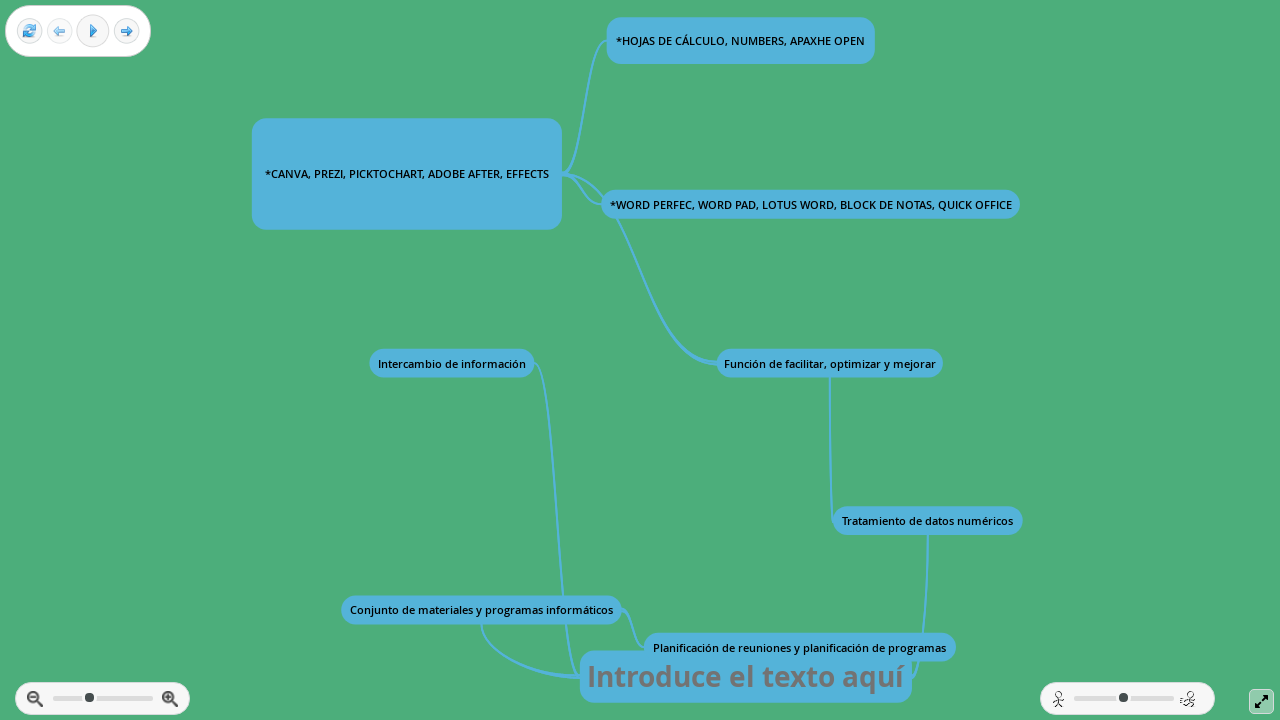

--- FILE ---
content_type: text/html; charset=utf-8
request_url: https://www.goconqr.com/en-US/p/33214230?canonical=true&frame=true&no_cache=true
body_size: 6439
content:
<!DOCTYPE html>
<html itemscope='' itemtype='http://schema.org/WebApplication' xmlns:og='http://ogp.me/ns#'>
<head>
<meta charset='utf-8'>
<title>Introduce el texto aquí | Mind Map</title>
<meta content='chrome=1' http-equiv='X-UA-Compatible'>
<meta content='IE=edge' http-equiv='X-UA-Compatible'>
<meta content='learning, study' itemprop='educationalUse' name='educationalUse'>
<meta content='mixed' itemprop='interactivityType' name='interactivityType'>
<meta content='true' itemprop='isFamilyFriendly' name='isFamilyFriendly'>
<meta content='telephone=no' name='format-detection'>
<meta content='width=device-width' name='viewport'>
<link href='/favicon.ico' rel='shortcut icon' type='image/x-icon'>
<link href='/apple-touch-icon-57x57.png' rel='apple-touch-icon' sizes='57x57'>
<link href='/apple-touch-icon-60x60.png' rel='apple-touch-icon' sizes='60x60'>
<link href='/apple-touch-icon-72x72.png' rel='apple-touch-icon' sizes='72x72'>
<link href='/apple-touch-icon-76x76.png' rel='apple-touch-icon' sizes='76x76'>
<link href='/apple-touch-icon-114x114.png' rel='apple-touch-icon' sizes='114x114'>
<link href='/apple-touch-icon-120x120.png' rel='apple-touch-icon' sizes='120x120'>
<link href='/apple-touch-icon-144x144.png' rel='apple-touch-icon' sizes='144x144'>
<link href='/apple-touch-icon-152x152.png' rel='apple-touch-icon' sizes='152x152'>
<link href='/apple-touch-icon-180x180.png' rel='apple-touch-icon' sizes='180x180'>
<link href='/favicon-16x16.png' rel='icon' sizes='16x16' type='image/png'>
<link href='/favicon-32x32.png' rel='icon' sizes='32x32' type='image/png'>
<link href='/favicon-96x96.png' rel='icon' sizes='96x96' type='image/png'>
<link href='/android-chrome-192x192.png' rel='icon' sizes='192x192' type='image/png'>
<link href='//fastlane.rubiconproject.com/' rel='dns-prefetch'>
<meta content='/smalltile.png' name='msapplication-square70x70logo'>
<meta content='/mediumtile.png' name='msapplication-square150x150logo'>
<meta content='/widetile.png' name='msapplication-wide310x150logo'>
<meta content='/largetile.png' name='msapplication-square310x310logo'>
<link href='/manifest.json' rel='manifest'>


<link rel="preconnect" href="https://a.pub.network/" crossorigin />
<link rel="preconnect" href="https://b.pub.network/" crossorigin />
<link rel="preconnect" href="https://c.pub.network/" crossorigin />
<link rel="preconnect" href="https://d.pub.network/" crossorigin />
<link rel="preconnect" href="https://secure.quantserve.com/" crossorigin />
<link rel="preconnect" href="https://rules.quantcount.com/" crossorigin />
<link rel="preconnect" href="https://pixel.quantserve.com/" crossorigin />
<link rel="preconnect" href="https://cmp.inmobi.com/" crossorigin />
<link rel="preconnect" href="https://btloader.com/" crossorigin />
<link rel="preconnect" href="https://api.btloader.com/" crossorigin />
<link rel="preconnect" href="https://confiant-integrations.global.ssl.fastly.net" crossorigin />
<link rel="stylesheet" href="https://a.pub.network/goconqr-com/cls.css" />
<script data-cfasync="false" type="text/javascript" nonce="">
  const get_sha256_hash = async (input) => {
    const textAsBuffer = new TextEncoder().encode(input);
    const hashBuffer = await window.crypto.subtle.digest("SHA-256", textAsBuffer);
    const hashArray = Array.from(new Uint8Array(hashBuffer));
    const hash = hashArray
      .map((item) => item.toString(16).padStart(2, "0"))
      .join("");
    return hash;
  };

  // ' ABC.DEF+XYZ@gmail.com ' -> 'abcdef@gmail.com'
  const normalize_email = (email) => {
    let norm = email.trim().toLowerCase(),
      parts = norm.split(/@gmail.com$/);
    if(parts.length>1){
      return [
        parts[0].split('+')[0].replace('.', ''),
        '@gmail.com'
      ].join('');
    }else{
      return norm;
    }
  };

  var freestar = freestar || {};
  freestar.queue = freestar.queue || [];
  freestar.config = freestar.config || {};
  freestar.config.enabled_slots = [];
  freestar.initCallback = function () { (freestar.config.enabled_slots.length === 0) ? freestar.initCallbackCalled = false : freestar.newAdSlots(freestar.config.enabled_slots) }
  // Pass hashed emails for authenticated users
  freestar.queue.push(async function(){
    if (typeof CURRENT_USER === 'undefined' || !CURRENT_USER) {
      return;
    }
    freestar.identity.setIdentity({
      hashes: {
        sha256: await get_sha256_hash(normalize_email(CURRENT_USER.email))
      }
    });
  });
</script>
<script src="https://a.pub.network/goconqr-com/pubfig.min.js" async="async" data-cfasync="false"></script>

<link href='https://plus.google.com/+Examtime1' rel='publisher'>
<link href='https://www.goconqr.com/mapamental/33214230/introduce-el-texto-aqui' rel='canonical'>
<meta content='Grupo 103 Turismo - Echa un vistazo a nuestro Mapa Mental interactivo sobre Introduce el texto aquí o crea el tuyo propio usando nuestras herramientas de creación alojadas en la nube.' name='description'>
<meta content='estrella jimenez almazan' name='author'>
<meta content='https://www.goconqr.com/mapamental/33214230/introduce-el-texto-aqui' property='og:url'>
<meta content='GoConqr' property='og:site_name'>
<meta content='GoConqr - Introduce el texto aquí' property='og:title'>
<meta content='Grupo 103 Turismo - Echa un vistazo a nuestro Mapa Mental interactivo sobre Introduce el texto aquí o crea el tuyo propio usando nuestras herramientas de creación alojadas en la nube.' property='og:description'>
<meta content='/assets/ogp/mindmap-9103a81847b37e74669912c35709f9c078efcea7484556dc5382e74bb3a86ed9.png' property='og:image'>
<meta content='220' property='og:image:width'>
<meta content='220' property='og:image:height'>
<meta content='website' property='og:type'>
<meta content='index,follow' name='robots'>

<base target='_blank'>


<link rel="stylesheet" href="/assets/application-resource-common-01dd162fb1d8717bae8e1e312a2c2c6e84ad6f301188f3e3d12fe164f714ebf0.css" media="all" />
<link rel="stylesheet" href="/assets/application-mindmap-3043c67cfd8d7a37454618e2eeec654146b104fe635696025b6160da995b6497.css" media="all" />
<link rel="stylesheet" href="/assets/application-print-e29eba503fc58552c405f6bac521667ee49929507a58f1f1aae8782be0daaa6e.css" media="print" />
<script nonce="">
  I18n_settings                    = {}
  I18n_settings.defaultLocale      = "en";
  I18n_settings.locale             = "en-US";
  I18n_settings.fallbacks          = true;
  I18n_settings.date_format        = "mm/dd/yy";
  I18n_settings.dayjs_date_format  = "MM/DD/YYYY";
</script>
<script src="/assets/i18n_js/manifest-8e302b71e0cee92aa2f5028c3af99d1448ac1b3a244e6404b6a13ae2616be584.js"></script>
<script src="/assets/i18n_translations/en-US/manifest-248bcb9fdb2bb584ea58b5d69166159df2082f3f4dad3d72be960a662539a889.js"></script>

<script src="/assets/application-mindmap-0bdd23bf0db917d2e9e3dbfccfdc46fb8e38bef3fbf28a917463ae09eaa18666.js"></script>
<meta name="csrf-param" content="authenticity_token" />
<meta name="csrf-token" content="Dj-3YIUYYTQLwgmicodrvYa5RY3gA8bK1nTic1Z5r1J3BLMHg2PhJDAEnJF6Ip6Bgja_9jOr3m1Q_FKC7ZB_GQ" />
<script src="https://teams.microsoft.com/share/launcher.js" defer="defer" async="async"></script>

</head>
<body class='frame_body en mind_map with_ads canonical'>
<div id='current_user' style='display: none'>
null
</div>
<div id='user_country_code' style='display: none'>
US
</div>
<script nonce="">
  var USER_COUNTRY_CODE = document.getElementById("user_country_code").innerHTML;
  CURRENT_USER = JSON.parse(document.getElementById("current_user").innerHTML)
  
  document.addEventListener("DOMContentLoaded", function(){
    if(CURRENT_USER){
      $(document).trigger('authenticated_user:init');
    }
  });
</script>


  <script async
    nonce=""
    src="https://www.googletagmanager.com/gtag/js?id=UA-34963630-1"></script>
  <script nonce="">
    window.dataLayer = window.dataLayer || [];
    function gtag(){dataLayer.push(arguments);}
    gtag('js', new Date());

    gtag('config', 'UA-34963630-1', {
      send_page_view: false,
      cookie_flags: 'secure;samesite=none'
    });

      gtag('event', 'page_view', {
        page_path: '/en-US/p/33214230?canonical=true&amp;frame=true&amp;no_cache=true'
      })
  </script>



<div class='view_panels'>
<div class='study_aid_panel study_aid_meta'>
<div class='study_aid_panel_inner'>
<div class='publicmeta'>
<div class='row'>
<div class='col-12'>
<div class='publicmeta_header'>
<div class='tab_bar'>
<div class='tabs'>
<ul class='nav nav-tabs'>
<li class='active' id='infoTab'>
<a data-bs-toggle='tab' href='#tab_info' role='tab'>
<span class="sprite bg-icon-information_italic"> </span>
Info
</a>
</li>
<li id='ratingsTab'>
<a data-bs-toggle='tab' href='#tab_ratings' role='tab'>
<span class="sprite bg-icon-star"> </span>
Ratings
</a>
</li>
<li id='commmentsTab'>
<a data-bs-toggle='tab' href='#tab_comments' role='tab'>
<span class="sprite bg-icon-balloon_left"> </span>
Comments
</a>
</li>
</ul>
</div>
</div>
</div>
</div>
</div>
<div class='tab-content'>
<div class='tab-pane active' id='tab_info'>
<div class='tab_inner'>
<div class='meta_container'>
<div class='meta_sidebar'>
<div class='avatar'>
<a href="/en-US/profiles/12093789"><img width="45" height="45" alt="estrella jimenez almazan" title="estrella jimenez almazan" src="https://lh3.googleusercontent.com/a/AATXAJy9Hj5UzU604SF3pj4DQlHv5Kur97OZM76XDA9a=s96-c?sz=45" /></a>
</div>
</div>
<div class='details'>
<div class='meta_extra_info'>
<span itemprop = 'learningResourceType'>Mind Map</span> by <span itemprop = 'author' itemscope itemtype = 'http://schema.org/Person'><a itemprop="name" class="user_link ms_teams_external tex2jax_ignore " href="/en-US/profiles/12093789">estrella jimenez almazan</a></span>, created <span itemprop = 'dateCreated'>more than 1 year ago</span>
</div>
<div id='study_aid_description'>
<h2 class='description_text' itemprop='description'>
Grupo 103 Turismo
</h2>
</div>
<div id='pinned_meta' style='display: none'>
<span class="sprite bg-icon-pin_small"> </span>
<span id='pinned_text'>
Pinned to
<span id='pinned_subject_name'>
</span>
</span>
</div>
<div class='meta_stat_container'>
<div class='meta_stat'>
<div class='views'>
<span class="sprite bg-icon-eye"> </span>
<span class='view_count'>
2
</span>
</div>
</div>
<div class='meta_stat'>
<div class='shares'>
<span class="sprite bg-icon-pin"> </span>
<span class='pinned_count' itemprop='interactionCount'>
0
</span>
</div>
</div>
<div class='meta_stat'>
<div class='comments'>
<span class="sprite bg-icon-balloon_left"> </span>
<span class='comments_count'>
0
</span>
</div>
</div>
</div>

<div>
<div class='study_aid_tags'>
<span class='sprite bg-icon-price_tag canonical_sprite bg-canonical-price_tag' title='Tags'></span>
<span class='no_tags_placeholder' style='display: none'>
No tags specified
</span>
<ul class='tag_list'>
<li>
<a rel="nofollow" class="ms_teams_external" target="_top" href="/en-US/tags/estrella+michelle+jimenez+almazan">estrella michelle jimenez almazan</a>
</li>
<li>
<a rel="nofollow" class="ms_teams_external" target="_top" href="/en-US/tags/primero">primero</a>
</li>
</ul>
</div>

<div class='study_aid_edit_details'>
</div>
</div>
<div class='extra_menu_container'>
<div class='study_aid_extra_menu' style='display: none'>
</div>
</div>
<div aria-hidden='true' class='modal small_modal' id='edit_study_aid_modal' role='dialog'></div>
</div>
</div>
</div>
<div class='meta_section revision_audit_list publicmeta_sub'>
<table class='meta_revision'>
<tr>
<td class='avatar'>
<img width="32" height="32" alt="estrella jimenez almazan" title="estrella jimenez almazan" src="https://lh3.googleusercontent.com/a/AATXAJy9Hj5UzU604SF3pj4DQlHv5Kur97OZM76XDA9a=s96-c?sz=32" />
</td>
<td class='details'>
<div class='action'>
Created by <a class="user_link ms_teams_external tex2jax_ignore " href="/en-US/profiles/12093789">estrella jimenez almazan</a>
over 4 years ago
</div>
</td>
</tr>
<tr>
<td></td>
<td class='date_action'></td>
<td><div class='version'></div></td>
</tr>

</table>
</div>


</div>
<div class='tab-pane' id='tab_ratings'>
<div class='tab_inner'>
<div class='average_rating'></div>
</div>
<div class='study_aid_rating_breakdown publicmeta_sub'></div>

</div>
<div class='tab-pane' id='tab_comments'>
<div class='tab_inner'>
<div id='comments_panel'></div>
</div>

</div>
</div>
</div>
<script nonce="">
  $(document).trigger("ratings:init", [ {"id":33214230,"author_id":12157760,"title":"Introduce el texto aquí","created_at":"2021-09-11T03:26:19Z","updated_at":"2021-09-11T03:49:01Z","sample":false,"description":"Grupo 103 Turismo","alerts_enabled":true,"cached_tag_list":"estrella michelle jimenez almazan","deleted_at":null,"hidden":false,"average_rating":null,"demote":false,"private":false,"copyable":true,"score":12,"artificial_base_score":0,"recalculate_score":false,"profane":false,"hide_summary":false,"tag_list":["estrella michelle jimenez almazan"],"admin_tag_list":[],"study_aid_type":"MindMap","show_path":"/mind_maps/33214230","folder_id":40566814,"public_author":{"id":12157760,"profile":{"name":"estrella jimenez3694","about":null,"avatar_service":"google","locale":"es-MX","google_author_link":null,"user_type_id":230,"escaped_name":"estrella jimenez almazan","full_name":"estrella jimenez almazan","badge_classes":""}}}, "", true, false ]);
</script>

<div class='close_study_aid_panel btn btn-cancel'>
Close
</div>
</div>
</div>
</div>
<div class='hidden' id='study_aid_meta_details'>
<div id='study_aid_id'>33214230</div>
<div id='study_aid_type'>mind_map</div>
<div id='study_aid_version'>2021-09-11T03:49:01Z</div>
</div>


<div class='embed_header'>
<div class='player_controls player_progress_container'>
<div class='player_progress' style='width: 0'></div>
</div>
<span class='et_frame_logo no-print'>
<a target="_blank" href="https://www.goconqr.com/mapamental/33214230/introduce-el-texto-aqui"><span class="sprite bg-icon-icon_goconqr_embed" title="View this resource on GoConqr"></span></a>
</span>
<span><a class="btn share_modal share-asset share-asset-with-friends" data-id="33214230" title="Share" id="examtime_share_btn" rel="nofollow" href="#"><span class="sprite bg-icon-arrow_curve_ellipse" title="Share"></span></a></span><input type="hidden" name="root_url" id="root_url" value="https://www.goconqr.com/" autocomplete="off" />
</div>
<div class='embed_click_overlay' style='display: none'></div>
<div class='player_pause_overlay' style='display: none'>
<div class='vert_cent_outer'>
<div class='vert_cent_inner2'>
<div class='vert_cent_centred'>
<i class='icon-pause'></i>
</div>
</div>
</div>
</div>

<div class='embedded_content embedded'>

<div class='tex2jax_ignore' id='canvas_container' style='overflow:hidden; line-height: 0; position: relative'>
<div id='annotation_viewer' style='display: none'>
<div class='arrow-left'></div>
<div class='annotation_nav'>
<div class='annotation_nav_prev inactive'>
<i class='icon-caret-left'></i>
</div>
<span class='annotation_nav_label'>
<span class='new_annotation'>
New
</span>
<span class='nav_numbers'>
<span class='current'></span>
<span class='of'>
of
</span>
<span class='total'></span>
</span>
</span>
<div class='annotation_nav_next inactive'>
<div class='next_button'>
<i class='icon-caret-right'></i>
</div>
<div class='new_button'>
<i class='icon-plus'></i>
</div>
</div>
</div>
<div id='annotation_display'></div>
<div class='readonly' contenteditable='false' id='annotation_input'></div>
<div id='annotation_measure_area'></div>
</div>
<span id='link_preview' style='display: none; position: fixed; line-height: normal'>
<a href='#'>
Go to link
</a>
</span>
<input type="text" name="hidden_text_field" id="hidden_text_field" value="" style="width: 0; height: 0; position: absolute; top: -9999px; left: -9999px;" readonly="readonly" />

</div>
<div data-nosnippet>
<script id='mind_map_nodes' type='text/plain'>
{"495849892":"{\"id\":495849892,\"parent_id\":null,\"created_at\":\"2021-09-11T03:26:19Z\",\"updated_at\":\"2021-09-11T03:49:01Z\",\"mind_map_id\":33214230,\"color\":\"hsl(197,64,59)\",\"text\":\"Introduce el texto aquí\",\"text_color\":\"hsl(178, 0%, 45%)\",\"text_bold\":true,\"text_italic\":false,\"text_size\":40,\"x_pos\":-108,\"y_pos\":276,\"width\":478,\"height\":76,\"image_width\":null,\"image_height\":null,\"is_central_node\":true,\"text_font\":\"sans_two\",\"shape\":\"rounded_rectangle\",\"outline\":false,\"client_id\":null,\"text_font_value\":\"OpenSans\",\"has_attachments?\":false,\"abstract_connected_node_ids\":[],\"annotations\":[],\"media\":null}","495851614":"{\"id\":495851614,\"parent_id\":495849892,\"created_at\":\"2021-09-11T03:31:32Z\",\"updated_at\":\"2021-09-11T03:32:17Z\",\"mind_map_id\":33214230,\"color\":\"hsl(197,64,59)\",\"text\":\"Conjunto de materiales y programas informáticos\",\"text_color\":\"hsl(0,0,0)\",\"text_bold\":false,\"text_italic\":false,\"text_size\":16,\"x_pos\":-457,\"y_pos\":196,\"width\":408,\"height\":42,\"image_width\":null,\"image_height\":null,\"is_central_node\":false,\"text_font\":\"sans_two\",\"shape\":\"rounded_rectangle\",\"outline\":false,\"client_id\":null,\"text_font_value\":\"OpenSans\",\"has_attachments?\":false,\"abstract_connected_node_ids\":[],\"annotations\":[],\"media\":null}","495851918":"{\"id\":495851918,\"parent_id\":495851614,\"created_at\":\"2021-09-11T03:32:25Z\",\"updated_at\":\"2021-09-11T03:39:02Z\",\"mind_map_id\":33214230,\"color\":\"hsl(197,64,59)\",\"text\":\"Planificación de reuniones y planificación de programas\",\"text_color\":\"hsl(0,0,0)\",\"text_bold\":false,\"text_italic\":false,\"text_size\":16,\"x_pos\":-17,\"y_pos\":250,\"width\":454,\"height\":42,\"image_width\":null,\"image_height\":null,\"is_central_node\":false,\"text_font\":\"sans_two\",\"shape\":\"rounded_rectangle\",\"outline\":false,\"client_id\":null,\"text_font_value\":\"OpenSans\",\"has_attachments?\":false,\"abstract_connected_node_ids\":[],\"annotations\":[],\"media\":null}","495852083":"{\"id\":495852083,\"parent_id\":495849892,\"created_at\":\"2021-09-11T03:32:58Z\",\"updated_at\":\"2021-09-11T03:38:54Z\",\"mind_map_id\":33214230,\"color\":\"hsl(197,64,59)\",\"text\":\"Intercambio de información\",\"text_color\":\"hsl(0,0,0)\",\"text_bold\":false,\"text_italic\":false,\"text_size\":16,\"x_pos\":-416,\"y_pos\":-163,\"width\":240,\"height\":42,\"image_width\":null,\"image_height\":null,\"is_central_node\":false,\"text_font\":\"sans_two\",\"shape\":\"rounded_rectangle\",\"outline\":false,\"client_id\":null,\"text_font_value\":\"OpenSans\",\"has_attachments?\":false,\"abstract_connected_node_ids\":[],\"annotations\":[],\"media\":null}","495852113":"{\"id\":495852113,\"parent_id\":495849892,\"created_at\":\"2021-09-11T03:33:06Z\",\"updated_at\":\"2021-09-11T03:34:56Z\",\"mind_map_id\":33214230,\"color\":\"hsl(197,64,59)\",\"text\":\"Tratamiento de datos numéricos\",\"text_color\":\"hsl(0,0,0)\",\"text_bold\":false,\"text_italic\":false,\"text_size\":16,\"x_pos\":258,\"y_pos\":66,\"width\":276,\"height\":42,\"image_width\":null,\"image_height\":null,\"is_central_node\":false,\"text_font\":\"sans_two\",\"shape\":\"rounded_rectangle\",\"outline\":false,\"client_id\":null,\"text_font_value\":\"OpenSans\",\"has_attachments?\":false,\"abstract_connected_node_ids\":[],\"annotations\":[],\"media\":null}","495852137":"{\"id\":495852137,\"parent_id\":495852113,\"created_at\":\"2021-09-11T03:33:12Z\",\"updated_at\":\"2021-09-11T03:38:17Z\",\"mind_map_id\":33214230,\"color\":\"hsl(197,64,59)\",\"text\":\"Función de facilitar, optimizar y mejorar\",\"text_color\":\"hsl(0,0,0)\",\"text_bold\":false,\"text_italic\":false,\"text_size\":16,\"x_pos\":89,\"y_pos\":-163,\"width\":329,\"height\":42,\"image_width\":null,\"image_height\":null,\"is_central_node\":false,\"text_font\":\"sans_two\",\"shape\":\"rounded_rectangle\",\"outline\":false,\"client_id\":null,\"text_font_value\":\"OpenSans\",\"has_attachments?\":false,\"abstract_connected_node_ids\":[],\"annotations\":[],\"media\":null}","495853934":"{\"id\":495853934,\"parent_id\":495852137,\"created_at\":\"2021-09-11T03:38:27Z\",\"updated_at\":\"2021-09-11T03:44:07Z\",\"mind_map_id\":33214230,\"color\":\"hsl(197,64,59)\",\"text\":\"*CANVA, PREZI, PICKTOCHART, ADOBE AFTER, EFFECTS\",\"text_color\":\"hsl(0,0,0)\",\"text_bold\":false,\"text_italic\":false,\"text_size\":16,\"x_pos\":-579,\"y_pos\":-498,\"width\":435,\"height\":162,\"image_width\":null,\"image_height\":null,\"is_central_node\":false,\"text_font\":\"sans_two\",\"shape\":\"rounded_rectangle\",\"outline\":false,\"client_id\":null,\"text_font_value\":\"OpenSans\",\"has_attachments?\":false,\"abstract_connected_node_ids\":[],\"annotations\":[],\"media\":null}","495853982":"{\"id\":495853982,\"parent_id\":495853934,\"created_at\":\"2021-09-11T03:38:34Z\",\"updated_at\":\"2021-09-11T03:47:29Z\",\"mind_map_id\":33214230,\"color\":\"hsl(197,64,59)\",\"text\":\"*HOJAS DE CÁLCULO, NUMBERS, APAXHE OPEN\",\"text_color\":\"hsl(0,0,0)\",\"text_bold\":false,\"text_italic\":false,\"text_size\":16,\"x_pos\":-67,\"y_pos\":-645,\"width\":382,\"height\":68,\"image_width\":null,\"image_height\":null,\"is_central_node\":false,\"text_font\":\"sans_two\",\"shape\":\"rounded_rectangle\",\"outline\":false,\"client_id\":null,\"text_font_value\":\"OpenSans\",\"has_attachments?\":false,\"abstract_connected_node_ids\":[],\"annotations\":[],\"media\":null}","495854904":"{\"id\":495854904,\"parent_id\":495853934,\"created_at\":\"2021-09-11T03:41:26Z\",\"updated_at\":\"2021-09-11T03:45:28Z\",\"mind_map_id\":33214230,\"color\":\"hsl(197,64,59)\",\"text\":\"*WORD PERFEC, WORD PAD, LOTUS WORD, BLOCK DE NOTAS, QUICK OFFICE\",\"text_color\":\"hsl(0,0,0)\",\"text_bold\":false,\"text_italic\":false,\"text_size\":16,\"x_pos\":-77,\"y_pos\":-394,\"width\":605,\"height\":42,\"image_width\":null,\"image_height\":null,\"is_central_node\":false,\"text_font\":\"sans_two\",\"shape\":\"rounded_rectangle\",\"outline\":false,\"client_id\":null,\"text_font_value\":\"OpenSans\",\"has_attachments?\":false,\"abstract_connected_node_ids\":[],\"annotations\":[],\"media\":null}"}
</script>
</div>
<script id='mind_map_config' type='text/plain'>
{"id":22575849,"mind_map_id":33214230,"background_color":"hsl(149,39,49)","background_opacity":"1.0","created_at":"2021-09-11T03:26:19Z","updated_at":"2021-09-11T03:46:46Z","lightness_filter":false,"palette":null,"connector_filter":true}
</script>
<div id='mind_map_tooltip'></div>
<input type="hidden" name="mind_map_id" id="mind_map_id" value="33214230" autocomplete="off" />
<div class='no-print' id='top_left_panel'>
<div class='player_controls player_center'>
<a class='btn' id='recentre_canvas' title='Reset view'>
<span class="sprite bg-icon-control_refresh"> </span>
</a>
<a class='btn player_prev' title='Previous frame'>
<span class="sprite bg-icon-arrow_180_medium_ellipse"> </span>
</a>
<a class='btn player_play' title='Play'>
<span class="sprite bg-icon-control_ellipse"> </span>
</a>
<a class='btn player_pause' style='display: none' title='Pause'>
<span class="sprite bg-icon-control_pause_ellipse"> </span>
</a>
<a class='btn player_next' title='Next frame'>
<span class="sprite bg-icon-arrow_000_medium_ellipse"> </span>
</a>
</div>
</div>
<div class='no-print' id='bottom_right_panel'>
<div class='secondary_play_controls'>
<div class='play_speed_area hover_area'>
<div class='play_speed_label slow'>
<span class="sprite bg-icon-stickman"> </span>
</div>
<div class='play_speed_container'>
<div class='play_speed_adjust'></div>
</div>
<div class='play_speed_label fast'>
<span class="sprite bg-icon-stickman_run"> </span>
</div>
</div>
</div>
</div>
<div class='no-print' id='bottom_left_panel'></div>

<div class='no-print' id='tracking_panel' style='display: none'></div>
<script nonce="">
  MINDMAP.read_only_view = true;
</script>
<input type="hidden" name="is_read_only" id="is_read_only" value="true" autocomplete="off" />
<script nonce="">
  MINDMAP.tracking_mode = false;
  MINDMAP.id = 33214230;
</script>

</div>
<a class='hidden hover_area full_screen_link' href='/en-US/p/33214230?dont_count=true&amp;frame=true&amp;fs=true' target='_blank' title='Full Screen'>
<i class='fa icon-resize-full'></i>
<i class='fa icon-resize-small hidden'></i>
</a>
<a class='full_screen hover_area' title='Full Screen'>
<i class='fa icon-resize-full'></i>
<i class='fa icon-resize-small hidden'></i>
</a>

<div class='hidden' id='study_aid_meta_details'>
<div id='study_aid_id'>33214230</div>
<div id='study_aid_type'>mind_map</div>
<div id='study_aid_version'>2021-09-11T03:49:01Z</div>
</div>
<script nonce="">
  $(document).trigger('public_view:init');
  $(document).trigger('mind_map:annotation_init');
  $(document).trigger('mind_map:init', [false]);
</script>

<div aria-hidden='true' class='modal' id='sign_up_message' role='dialog'>
<div class='modal-dialog'>
<div class='modal-cta modal-content'>
<div class='row'>
<div class='col-12'>
<div class='cta'>
You need to log in to complete this action!
</div>
<a target="_blank" class="btn btn-success btn-cta ms_teams_external" href="/en-US/users/sign_up">Register for Free</a>
<div class='cta-footer-text'>
<a class='sign_in_call_to_action' data-locale='en-US'>
Sign in here
</a>
</div>
</div>
</div>
</div>
</div>
</div>

</body>
</html>


--- FILE ---
content_type: text/plain;charset=UTF-8
request_url: https://c.pub.network/v2/c
body_size: -261
content:
9be252b7-cc0e-404f-a4d4-363e49506aa7

--- FILE ---
content_type: application/javascript
request_url: https://www.goconqr.com/assets/i18n_translations/en-US/manifest-248bcb9fdb2bb584ea58b5d69166159df2082f3f4dad3d72be960a662539a889.js
body_size: 25259
content:
I18n.translations || (I18n.translations = {});
I18n.translations["en-US"] = I18n.extend((I18n.translations["en-US"] || {}), {"abuse_reports":{"comment":{"title":"Report Comment"},"confirm":"Report","group":{"title":"Report Group"},"prompt":"This report will be sent to the group administrators.","prompt_goconqr":"This report will be passed on to GoConqr administrators.","prompt_reason":"Please specify a reason for reporting this content (maximum 250 characters):","report_as_inappropriate":"Report as inappropriate","report_as_spam":"Report as spam","status_update":{"title":"Report Group Discussion"},"success_goconqr":"Your report has been forwarded to GoConqr administrators.","success_group":"Your report has been forwarded to the group administrators."},"actionbar":{"clone":"Copy","comment":"Comments","convert_to_note":"Generate Note","copy":"Copy","delete":"Delete","demote":"Demote","download_png":"Download PNG","download_png_modal":{"check_address_bar":"Check the address bar for for warnings to ensure you have allowed popups from GoConqr.","png_export_uses_popups":"The PNG export relies on a popup window. Some browsers will block popups until you explicitly accept them."},"downloading":"Downloading...","edit":"Edit","email":"Email","export_ical":"Export iCal","info":"Info","make_private":"Make Private","make_public":"Make Public","meta":"Edit Details","more_controls":"More Options","move":"Move","move_study_aid":"Move Resource","move_subject":"Move Subject","perform":"Play","print":"Print","print_all":"Print Entire Canvas","print_visible_area":"Print Visible Area","private":"Private","public":"Public","quiz_settings":"Quiz Settings","related":"View Related","rename":"Rename","report":"Report Abuse","selected_study_aid":{"one":"%{count} resource selected","other":"%{count} resources selected"},"set_privacy":"Set Privacy","share":"Share","share_as_embed_or_link":"Link / Embed","share_as_link_embed":"Share As Link Embed","share_on_examtime":"Share on GoConqr","share_study_aid":"Share your Resource","share_with_friends":"Share With Friends","share_with_groups":"Share With Groups","stats":"Performance Stats","suggested_tags":"Suggested Tags","title":"Actions","toggle_lock":"Toggle lock","topic":"Move Topic","undo_demote":"Undo demote","unpin":"Unpin from subject","unpin_from_group":"Unpin from Group","unselect_all":"Unselect all resources","unshare":"Unshare","view_meta":"View Details","wait_png":"Downloading PNG...","which_area":"Which area do you want to print?"},"actions":{"courses":{"descriptions":{"assign":"\u003ca href='#'\u003eAssign\u003c/a\u003e this course to a group.","data_capture":"Create a \u003ca href='#'\u003eSmartEmbed\u003c/a\u003e \u003ca href='#' class='what_is_this' data-placement='top' data-bs-toggle='tooltip'\u003e\u003ci class='icon-question-sign'\u003e\u003c/i\u003e\u003c/a\u003e link for this course.","data_capture_disabled":{"permission":"You do not have permission to use SmartEmbeds, contact your campus administrator ( \u003ca href='mailto:%{primary_contact}'\u003e%{primary_contact}\u003c/a\u003e).","upgrade":"\u003ca class='upgrade_btn'\u003eUpgrade now\u003c/a\u003e to access SmartEmbeds."},"delete":"\u003ca href='#'\u003eDelete\u003c/a\u003e this course.","edit":"\u003ca href='#'\u003eEdit\u003c/a\u003e this course to make changes.","eps":"Share \u003ca href='#'\u003eSmartLinks\u003c/a\u003e \u003ca href='#' class='what_is_this' data-placement='top' data-bs-toggle='tooltip'\u003e\u003ci class='icon-question-sign'\u003e\u003c/i\u003e\u003c/a\u003e for this course.","eps_disabled":{"permission":"You do not have permission to use SmartLinks, contact your campus administrator ( \u003ca href='mailto:%{primary_contact}'\u003e%{primary_contact}\u003c/a\u003e).","upgrade":"\u003ca class='upgrade_btn'\u003eUpgrade now\u003c/a\u003e to access SmartLinks."},"reports":"\u003ca href='#'\u003eReport\u003c/a\u003e on course completion and results.","reports_disabled":{"permission":"You do not have permission to run a report, contact your campus administrator ( \u003ca href='mailto:%{primary_contact}'\u003e%{primary_contact}\u003c/a\u003e).","upgrade":"\u003ca class='upgrade_btn'\u003eUpgrade now\u003c/a\u003e to access Reporting."},"resume":"\u003ca href='#'\u003eResume\u003c/a\u003e this course.","review":"\u003ca href='#'\u003eReview\u003c/a\u003e this course.","social":"\u003ca href='#'\u003ePost\u003c/a\u003e this course to a social media site.","social_disabled":"A course must be \u003ca href='#' class='public'\u003epublic\u003c/a\u003e to post a course on social networks.","start":"\u003ca href='#'\u003eStart\u003c/a\u003e this course."},"titles":{"assign":"Assign","data_capture":"SmartEmbed","delete":"Delete","edit":"Edit","eps":"SmartLink","reports":"Reports","resume":"Resume","review":"Review","sell":"Sell","social":"Social","start":"Start"}},"descriptions":{"copy":"\u003ca href='#'\u003eCopy\u003c/a\u003e this resource to make a duplicate you can edit.","copy_disabled":{"author":"The author does not permit copies of this resource to be made.","permission":"","upgrade":"\u003ca class='upgrade_btn'\u003eUpgrade now\u003c/a\u003e to copy resources from other authors."},"copy_unauth":"\u003ca class='sign_in_modal' href='#'\u003eSign in\u003c/a\u003e to make your own editable copy of this resource.","data_capture":"Create a \u003ca href='#'\u003eSmartEmbed\u003c/a\u003e \u003ca href='#' class='what_is_this' data-placement='top' data-bs-toggle='tooltip'\u003e\u003ci class='icon-question-sign'\u003e\u003c/i\u003e\u003c/a\u003e link for this resource.","data_capture_disabled":{"author":"To use SmartEmbeds, please select a resource you have authored.","permission":"You do not have permission to use SmartEmbeds, contact your campus administrator ( \u003ca href='mailto:%{primary_contact}'\u003e%{primary_contact}\u003c/a\u003e).","upgrade":"\u003ca class='upgrade_btn'\u003eUpgrade now\u003c/a\u003e to access SmartEmbeds."},"data_capture_unauth":"\u003ca class='sign_in_modal' href='#'\u003eSign in\u003c/a\u003e to create a SmartEmbed link for this resource.","delete":"\u003ca href='#'\u003eDelete\u003c/a\u003e this resource.","delete_disabled":"A resource can only be deleted by its author.","delete_unauth":"If you are the author of this resource, \u003ca class='sign_in_modal' href='#'\u003esign in\u003c/a\u003e to delete it.","edit":"\u003ca href='#'\u003eEdit\u003c/a\u003e this resource to make changes.","edit_disabled":"You are not the author of this resource. Only the author of a resource can make changes.","edit_unauth":"If you are the author of this resource, \u003ca class='sign_in_modal' href='#'\u003esign in\u003c/a\u003e to make changes.","email":"\u003ca href='#'\u003eEmail\u003c/a\u003e a link to this resource.","email_disabled":"A resource must be \u003ca href='#' class='public'\u003epublic\u003c/a\u003e to share via email.","email_private":"A resource must be public to share via email.","email_unauth":"\u003ca class='sign_in_modal' href='#'\u003eSign in\u003c/a\u003e to share this resource via email.","eps":"Share \u003ca href='#'\u003eSmartLinks\u003c/a\u003e \u003ca href='#' class='what_is_this' data-placement='top' data-bs-toggle='tooltip'\u003e\u003ci class='icon-question-sign'\u003e\u003c/i\u003e\u003c/a\u003e for this resource.","eps_disabled":{"author":"To use SmartLinks, please select a resource you have authored. \u003ca href='#' class='what_is_this eps_copy_message' data-placement='top' data-bs-toggle='tooltip'\u003e\u003ci class='icon-question-sign'\u003e\u003c/i\u003e\u003c/a\u003e","eps_copy_message":"A resource you have copied may be shared by SmartLink","permission":"You do not have permission to use SmartLinks, contact your campus administrator ( \u003ca href='mailto:%{primary_contact}'\u003e%{primary_contact}\u003c/a\u003e).","upgrade":"\u003ca class='upgrade_btn'\u003eUpgrade now\u003c/a\u003e to access SmartLinks."},"eps_unauth":"\u003ca class='sign_in_modal' href='#'\u003eSign in\u003c/a\u003e to share a SmartLink to this resource.","info":"View resource meta data.","move":"\u003ca href='#'\u003eMove\u003c/a\u003e this resource to a different subject or topic.","move_unauth":"\u003ca class='sign_in_modal' href='#'\u003eSign in\u003c/a\u003e to move this resource to a different subject or topic.","pin":"\u003ca href='#'\u003ePin\u003c/a\u003e this resource to one of your subjects.","pin_disabled":"You cannot pin your own resource, select the 'Move' button to move this resource.","pin_unauth":"\u003ca class='sign_in_modal' href='#'\u003eSign in\u003c/a\u003e to pin this resource to one of your subjects.","play":"\u003ca href='#'\u003ePlay\u003c/a\u003e this resource.","print":"\u003ca href='#'\u003ePrint\u003c/a\u003e this resource.","print_unauth":"\u003ca class='sign_in_modal' href='#'\u003eSign in\u003c/a\u003e to print a copy of this resource.","reports":"\u003ca href='#'\u003eReport\u003c/a\u003e on resource views and attempts.","reports_disabled":{"author":"To run a report, please select a resource you have authored. \u003ca href='#' class='what_is_this reports_copy_message' data-placement='top' data-bs-toggle='tooltip'\u003e\u003ci class='icon-question-sign'\u003e\u003c/i\u003e\u003c/a\u003e","permission":"You do not have permission to run a report, contact your campus administrator ( \u003ca href='mailto:%{primary_contact}'\u003e%{primary_contact}\u003c/a\u003e).","reports_copy_message":"You may run a report on a resource that you have copied","upgrade":"\u003ca class='upgrade_btn'\u003eUpgrade now\u003c/a\u003e to access Reporting."},"reports_unauth":"\u003ca class='sign_in_modal' href='#'\u003eSign in\u003c/a\u003e to run a report on this resource.","share":"Share this resource directly with your \u003ca href='#' class='friends'\u003efriends\u003c/a\u003e or to a \u003ca href='#' class='groups'\u003egroup\u003c/a\u003e.","share_disabled":"To share a resource with a friend or group, please select a resource you have authored.","share_unauth":"If you are the author of this resource, \u003ca class='sign_in_modal' href='#'\u003esign in\u003c/a\u003e to share this resource with your friends or groups.","social":"\u003ca href='#'\u003ePost\u003c/a\u003e this resource to a blog or social media site.","social_disabled":"A resource must be \u003ca href='#' class='public'\u003epublic\u003c/a\u003e to embed or post a resource on social networks.","social_unauth":"A resource must be public to embed or post a resource on social networks.","teams_submit":"Attach this resource to an \u003ca href=\"#\"\u003eopen Teams Assignment\u003c/a\u003e.","teams_submit_disabled":"To attach a resource to a Teams Assignment you must link your Microsoft account.","teams_submit_unauth":"If you are the author of this resource, \u003ca class='sign_in_modal' href='#'\u003esign in\u003c/a\u003e to attach to a Teams Assignment.","unpin":"This resource is pinned to one of your subjects. \u003ca href='#'\u003eUnpin\u003c/a\u003e this resource to remove it from your subject."},"print_loading":"Please wait... Preparing your document for printing","titles":{"copy":"Copy","data_capture":"SmartEmbed","delete":"Delete","edit":"Edit","edit_meta":"Edit details","email":"Email","eps":"SmartLink","lock":"Lock","move":"Move","pin":"Pin","play":"Play","print":"Print","private":"Private","public":"Public","rename":"Rename","reports":"Reports","share":"Share","social":"Social","teams_submit":"Submit","unlock":"Unlock","unpin":"Unpin"}},"activerecord":{"attributes":{"subject":{"name":"Name"}}},"add_friends_info_1":"You have no one to study with!","add_friends_info_2":"Studying alone is no fun. Invite other users to be your friends and start sharing content.","admin_review":{"message":{"successfully_hidden":"The GoConqr Review has been successfully hidden for other users.","successfully_unhidden":"The GoConqr Review has been successfully revealed for other users."}},"ajax_errors":{"timeout":"The server is not responding. Please try reloading the page."},"alert":{"dropdown_title":"Latest Alerts","loading_notifications":"Loading notifications…","mark_all_as_read":"Mark all as read","mark_as_read":"Mark as read","no_notifications":"No notifications"},"analytics":{"graph":{"item_name":{"other":"activities"},"tooltips":{"summary":{"date":"%{day} %{day_date} %{month} %{year}","empty":"{date}","filled":"{count} {name} on {date}"}}}},"browser_push":{"dialog":{"close":"Close","decline":"No thanks","enable":"Allow","error":"It looks like notifications are currently blocked on this device.  Please \u003ca target=\"_blank\" href=\"https://blog.pushpad.xyz/2017/08/reset-browser-permission-for-web-push-notifications/\"\u003eunblock notifications\u003c/a\u003e in your browser settings.","motivation":"We can suggest relevant content, specific for you."},"growl":{"success":"Successfully registered for notifications"}},"canonical":{"author":{"labels":{"hide_summary":"Hide summary","show_summary":"Show summary"}}},"close_ad":"Close [x]","courses":{"certificate":{"assigned_by":"Assigned by","delete_confirm":"Are you sure you want to remove this certificate from your profile?","for":"for","from":"from"},"close_button":"Close Course","course":"Course","course_modules":{"attachments":{"refresh_success":"Successfully refreshing the attached resource. You may need to \u003ca href=\"%{href}\"\u003ereload the page\u003c/a\u003e to see the changes","refresh_success_all":"Successfully refreshing all attached resources. You may need to \u003ca href=\"%{href}\"\u003ereload the page\u003c/a\u003e to see the changes"},"sequence":"You must view these modules in sequence","sequence_unauth":"You must login to view this module","templates":{"instructions":"Select a template to add content to your course","media_above_text":"Media above Text","media_only":"Media only","media_placeholder":"Click to import media \u0026hellip;","resource_above_text":"Resource above Text","resource_only":"Resource only","resource_placeholder":"Click to import resource \u0026hellip;","text_only":"Text only"}},"create_new_course":"Create New Course","empty_assigned_phrase_1":"You do not have any assigned Courses yet.","empty_assigned_phrase_2":"When a Course is assigned to a Group you are in, it will be available here. Click \u003ca href=\"%{link}\"\u003ehere\u003c/a\u003e to discover Groups to join.","empty_assignments_group":"No Courses are assigned to this Group. If you have created a Course, you can assign it here. If you have not created a Course, click 'Create Course' to get started.","empty_enrolled_phrase_1":"You have not begun any Courses yet.","empty_enrolled_phrase_2":"When you begin a Course you will be able to find it and track your progress here. You can find Courses in the \u003ca href=\"%{link}\"\u003eLibrary\u003c/a\u003e.","empty_phrase_1":"You have not created any Courses yet.","empty_phrase_2":"Creating a Course allows you to organise learning content in a specific sequence. You can share a course in a Group or you can use it to structure your own learning.","empty_phrase_3":"Click \u003ca class=\"create_course_link\" href=\"#\"\u003ehere\u003c/a\u003e to get started.","errors":{"contents_too_long":"Text is too long. You will need to remove some of your content before this can be saved.","general":"An unexpected error occurred, please refresh the page and try again."},"modals":{"course_module_settings":{"labels":{"total_weight":"Total: %{weight}"}},"delete_course_assignment":{"confirm":"Are you sure you wish to delete the assignment of this course from this group?","title":"Delete"},"delete_course_module":{"confirm":"Are you sure you wish to remove this module? You will no longer be able to view attempts on any attached resource. This action cannot be undone.","success":"Successfully deleted module"},"finish_module":"Finish %{study_aid_type}","min_score":{"non_sequential":{"text":"You must achieve a minimum of %{score}% when you submit your answers at the end of the quiz to complete this course."},"sequential":{"text":"You must achieve a minimum of %{score}% when you submit your answers at the end of the quiz to progress in this course."},"title":"Minimum score required"},"proceed_to_selected_module":"Proceed to selected module","submit_attempt":{"non_sequential":{"flash_card_deck":{"text":"Mark each card using %{know_icon} and %{dont_know_icon} to keep track of which cards you know and don't know. You must submit an attempt before you can complete the course and receive results at the end. Your attempt is submitted when you mark the last card in the deck."},"quiz":{"text":"You must submit an attempt for this quiz to complete the course and get your results at the end. Your attempt is submitted after the last question in this quiz."}},"sequential":{"flash_card_deck":{"text":"Mark each card using %{know_icon} and %{dont_know_icon} to keep track of which cards you know and don't know. You must submit an attempt before you can progress. Your attempt is submitted when you mark the last card in the deck."},"quiz":{"text":"You must submit an attempt for this quiz to progress. You can submit your attempt after the last question in this quiz."}},"title":"Instructions"}},"save_assign_success":"Successfully assigned.","save_success":"Successfully saved.","sidebar":{"actions":{"add_new":"Add New","manage_modules":"Manage Modules"}},"title":"Courses","unenroll_confirm":"Are you sure you want to unenroll from this course? All records of your progress will be deleted.","unenroll_label":"Unenroll","your_assigned_courses":"Your Assigned Courses","your_courses":"Your Courses","your_created_courses":"Your Created Courses","your_enrolled_courses":"Your Enrolled Courses"},"custom_validations":{"answer_cannot_be_blank":"Answer can't be blank","question_cannot_be_blank":"Question can't be blank"},"dashboard":{"all_activity":"All Activity","announcements":"Announcements","friends_activity":"Friends Activity","groups_activity":"Groups Activity","joined_site":"You joined GoConqr on %{date}","my_activity":"My Activity","pending_invites":{"groups":{"one":"1 group invite pending","other":"%{count} group invites pending"}},"reports":"Reports","smart_embeds":"SmartEmbeds","smart_links":"SmartLinks","smart_shares":{"title":"SmartShares"}},"datatable":{"info_empty":"Showing 0 to 0 of 0 entries","info_filtered":"(filtered from _MAX_ total entries)","info_post_fix":"","no_records_found":"No matching records found","paginate":{"first":"First","last":"Last","next":"Next","previous":"Previous"},"processing":"Processing...","search_all":"Search all","show_entries":"Show _MENU_ entries","showing_entries_from_to":"Showing _START_ to _END_ of _TOTAL_ entries"},"date":{"formats":{"long":"%B %d, %Y"}},"datepicker":{"close_text":"Done","current_text":"Now","day_names":{"fri":"Friday","mon":"Monday","sat":"Saturday","sun":"Sunday","thu":"Thursday","tue":"Tuesday","wed":"Wednesday"},"day_names_min":{"fri":"Fr","mon":"Mo","sat":"Sa","sun":"Su","thu":"Th","tue":"Tu","wed":"We"},"day_names_short":{"fri":"Fri","mon":"Mon","sat":"Sat","sun":"Sun","thu":"Thu","tue":"Tue","wed":"Wed"},"hour_text":"Hour","minute_text":"Minute","month_names":{"apr":"April","aug":"August","dec":"December","feb":"February","jan":"January","jul":"July","jun":"June","mar":"March","may":"May","nov":"November","oct":"October","sep":"September"},"month_names_short":{"apr":"Apr","aug":"Aug","dec":"Dec","feb":"Feb","jan":"Jan","jul":"Jul","jun":"Jun","mar":"Mar","may":"May","nov":"Nov","oct":"Oct","sep":"Sep"},"next_text":"Next","prev_text":"Prev","time_text":"Time","week_header":"Wk"},"devise":{"failure":{"invalid":"Invalid email or password.","locked":"Your account has been locked due to exceeding the limit of 5 incorrect password attempts. Please check your email account for unlock instructions or try again in 1 hour.","unconfirmed":"You have to confirm your account before continuing."},"registrations":{"signed_up_but_unconfirmed":"A message with a confirmation link has been sent to your email address. Please open the link to activate your account."}},"discussions":{"comment_delete_failure":"Failure deleting post","comment_delete_success":"Successfully deleted post","comment_edited":"(edited)","comments":{"one":"1 comment","other":"%{count} comments","zero":"0 comments"},"images":{"attach":"Add image","remove":"Remove image"},"poll":{"add":"Add poll","remove":"Remove poll"},"reply":"Reply","resources":{"attach":"Attach GoConqr resource","remove":"Remove attached resource"}},"email_domain_checker":{"confirm_message":"Did you mean %{suggested_email}?","confirm_response":"Yes","dismiss_response":"No"},"errors":{"general":"Something went wrong!"},"feature_pages":{"courses":"https://www.goconqr.com/en/teach/course-builder","flash_card_decks":"https://www.goconqr.com/en/flashcards","flowcharts":"https://www.goconqr.com/en/flowchart-maker","mind_maps":"https://www.goconqr.com/en/mind-maps","notes":"https://www.goconqr.com/en/notes-software","quizzes":"https://www.goconqr.com/en/quiz-maker","slide_sets":"https://www.goconqr.com/en/slides-maker"},"fileupload":{"cancel":"Cancel","destroy":"Delete","error":"Error","errors":{"acceptFileTypes":"Sorry, this file type is not supported","emptyResult":"Empty file upload result","maxFileSize":"File is too big","maxNumberOfFiles":"Maximum number of files exceeded","minFileSize":"File is too small","unexpected":"An unexpected error occurred uploading this file. Please refresh the page and try again. If the problem persists please contact support.","uploadedBytes":"Uploaded bytes exceed file size"},"retry":"Retry","start":"Start"},"flash_cards":{"default_created":"Default flashcard created. At least one flashcard is needed.","delete_confirm":"Are you sure you wish to delete this flashcard?","delete_many_confirm":"Are you sure you wish to delete these flashcards?","edit_deck":{"answer":"Back","audio_attach":"Attach audio","audio_close":"Close audio player","audio_play":"Play audio","audio_remove":"Remove audio","bottom_align_image":"Image at bottom","card_added":"Flashcard added","cards_updated":"Flashcards updated","image_choice":"Image","image_only":"Image only","image_preview_choice":"Image Preview","left_align_image":"Image left aligned","question":"Front","remove_image":"Remove Image","right_align_image":"Image right aligned","text_choice":"Text","text_only":"Text only","title":"Edit Flashcard Deck","top_align_image":"Image at top","upload_image":"Upload Image"},"errors":{"general":"An unexpected error occurred, please refresh the page and try again."},"flash_cards":"Flashcards","upload":{"failed":"Flash cards upload failed","no_file":"Please select a CSV file to upload."}},"flowcharts":{"default_text":"Enter text here","delete_nodes":{"one":"Are you sure you want to delete the selected node?","other":"Are you sure you want to delete the selected nodes?"},"edge_png":"We're sorry, but converting a flowchart to a PNG is not supported in the Edge or Internet Explorer browsers. Please try again with another browser.","flowchart":"Flowchart","ie_unsupported":"We're sorry, but our flowchart tool is not currently supported in the Internet Explorer browser. Please try again with another browser, such as \u003ca href='%{chrome_link}' target='_blank'\u003eGoogle Chrome\u003c/a\u003e or \u003ca href='%{firefox_link}' target='_blank'\u003eMozilla Firefox\u003c/a\u003e.","shape_text":{"and":"And","card":"Card","collate":"Collate","condition":"Condition","database":"Database","delay":"Delay","diamond":"Diamond","direct_data":"Direct data","disk_storage":"Disk storage","document":"Document","ellipse":"Ellipse","internal_storage":"Internal storage","manual_input":"Manual input","manual_operation":"Manual operation","merge":"Merge","multi_document":"Multi-document","note":"Note","or":"Or","paper_tape":"Paper tape","parallelogram":"Parallelogram","preparation":"Preparation","rect":"Rectangle","rounded_rect":"Rounded rectangle","sort":"Sort","stored_data":"Stored data","subroutine":"Subroutine","terminator":"Terminator","text":"Text"},"sidebar":{"sections":{"general":"General shapes","other":"Other"}}},"folders":{"default_name":"General"},"friends":{"accept":"Accept","already_friends":"Already friends","already_invited":"Already invited","cancel":"Cancel","decline":"Decline","invite":"Invite","invite_error_duplicate":"You have already invited this user.","invite_error_invite":"Why not invite them to join GoConqr?","invite_error_not_found":"User not found.","invite_error_too_short":"Please enter at least 3 characters.","invite_error_yourself":"Inviting yourself is silly!","invite_help":"Invite a friend by name or email address","invite_label":"Enter username or email","invite_sent":"Invite sent!","invited_from_profile":"Invite sent!"},"general":{"cancel":"Cancel","close":"Close","confirm":"Confirm","delete":"Delete","deleted_user":{"name":"Deleted user"},"dismiss":"Dismiss","edit":"Edit","error":"Error","error_msg":"An unexpected error occurred, please refresh the page and try again. If the problem persists please email support@goconqr.com.","errors":{"following":"The following errors were encountered:"},"info":"Info","none":"None","ok":"Ok","remove":"Remove","results":"Results","save":"Save","saving":"Saving...","search":"Search","stale_cache_warning":"Reloading stale version.  Please wait ...","submit":"Submit","tooltips":{"study_aid":{"actions":"Actions","info":"Info"}},"type_created_by":"%{type} created by ","view":"View"},"groups":{"choose_group_topic_modal":{"description":"Please select the topic that you wish to pin resources to:","header":"Choose Topic"},"deleted":"Group successfully deleted.","discover":"Discover Groups","discover_empty":"You have already requested to join all available public groups. To create your own group click \u003ca class=\"%{class}\"\u003ehere\u003c/a\u003e.","empty_phrase_1":"This looks a bit empty! Create or join a Group to unleash the power of collaborative learning.","empty_phrase_2":"Once you are a member of a Group you can start discussions, share resources and post comments. Each Group is its own community where everyone helps everyone else out.","empty_phrase_3":"Click 'Discover Groups' to find groups relevant to you, or set up your own learning Group now by clicking 'Create Group' and get your friends and colleagues involved!","forms":{"email_text":"Enter email address(es) - separate each with a comma","new_group":"Create New Group","success":"Group settings successfully updated.","successful_edit":"Group successfully updated."},"invite_member":{"already_invited":"Already invited","already_member":"Already a member"},"members":{"admin":"Admin","already_added":"%{user} has already been added to the invites list.","already_member":"%{user} is already a member of this group.","demote":"Remove Admin","email_addresses_invalid":"The following emails are not valid: %{emails}","invalid_email":"Invalid email address entered.","invalid_username":"Invalid username entered. Please enter a valid username and select from the list provided.","invite_button":"Invite to Group","invite_placeholder":"Enter a username to invite to the group","invite_success":"Invite list has been updated successfully.","promote":"Make Admin","update_success":"Successfully updated"},"request":{"button":"Request to join","button_sent":"Request sent","sent":"Your request has been sent. You will be alerted if your request is approved by a group administrator."},"resources":{"empty":"It's lonely in here. Add a topic, create learning resources of your own, or pin resources from the public library.","shared":{"one":"Resource successfully pinned to group.","other":"Resources successfully pinned to group."},"unpinned":{"one":"Resource successfully unpinned from group.","other":"Resources successfully unpinned from group."}},"your_groups":"Your Groups","your_private_groups":"Your Private Groups","your_public_groups":"Your Public Groups"},"growl":{"close_all":"close all"},"institutions":{"leave_campus":{"popup":{"success":"You successfully left the campus."}},"manage":{"add_teams_users":{"added":"Added"},"manage_profile":{"form":{"success":"Profile saved successfully."}},"manage_users":{"current_plan":"Current plan"},"settings":{"success":"Settings edited successfully."}},"sidebar":{"update_invite_error":"There was an unexpected error updating the invite, please contact support."},"upgrade_dialog":{"details":"You do not have the necessary permissions to perform this action. Please contact your Campus administrator (\u003ca href='mailto:%{primary_contact}'\u003e%{primary_contact}\u003c/a\u003e) for further information.","heading":"Contact your Campus Admin"}},"library":{"active_filters_clear":"(clear all)","active_filters_title":"You have selected:","filter_options":{"show_less":"show less","show_more":"show more"},"heading":"GoConqr Library","loading":{"heading":"Loading, please wait ...","prompt":"We are busy behind the scenes trying to find some great content for you!"},"no_results":{"heading":"Sorry, we don't have any resources matching this criteria just yet!","prompt":"Try changing your search criteria, or create your own resources and add relevant tags."},"unauth_blurb":{"info":"The GoConqr Library contains over 20 million online learning resources, created by our members, for our members. Browse the library of free online learning resources, and use the filters provided on the right hand side to help discover relevant learning content. Whatever you need to learn, you’ll find it in the GoConqr Library.","prompt":"Sign in or sign up for a free GoConqr account to discover more personalised filter options and customised recommendations just for you."}},"loading":"Please wait - loading…","media":{"audio_player":{"pause_label":"Pause","play_label":"Play","seek_label":"Seek","timer_label":"Timer","volume_label":"Volume"},"audio_player_error":"Sorry, your browser does not support audio.","context_growl":"This type of media is not supported for this location.","delete_popup":{"note":{"one":"Note: This will not remove the media item from any resources which it has already been embedded in.","other":"Note: This will not remove the media items from any resources which they have already been embedded in."},"prompt":{"one":"Are you sure you wish to delete the following media item?","other":"Are you sure you wish to delete the following %{count} media items?"},"success":{"one":"Media item successfully deleted","other":"%{count} media items successfully deleted"}},"embed":"Embed","errors":{"download_error":"Oops! There has been a general error downloading this file.","permission_error":"Oops! There was a problem downloading this file. Are you sure we have permission to access the file?","ssl_error":"Oops! There has been a problem downloading this file, it looks like there is an SSL config error on the third party server hosting this file.","timeout_error":"Oops! It looks like the download of this file has timed out. Please ensure the file is a reasonable size before trying to upload it to GoConqr.","workaround":"You can often work around these problems by downloading the file to your local computer first, then uploading the file directly to GoConqr."},"form":{"error_file_size":"Image too large. Only images up to 1mb in size are supported.","error_invalid":"Sorry, that image could not be processed. Only valid images of type .jpg, .gif and .png up to 1mb in size are supported.","error_protocol":"You must supply a valid URL beginning with either http:// or https://","import":"Import","record_audio":{"clip_filename_base":"audio_clip","delete_clip":"Delete","store_clip":"Store clip"}},"quota":"%{used} MB of %{available} MB used (%{percentage}%)","selected":{"one":"%{count} item selected","other":"%{count} items selected"},"video":"Video"},"mind_maps":{"annotations":{"error_removing":"Error removing annotation","error_saving":"Error saving annotation","go_to_link":"Go to link","max_length":"Sorry, but you may only enter 10,000 characters."},"attach":"Attach a Resource","attach_flash_card_deck_success":"Flashcard deck successfully attached.","attach_flowchart_success":"Flowchart successfully attached","attach_mind_map_success":"Mind map successfully attached","attach_multiple_success":{"other":"%{count} resources successfully attached"},"attach_note_success":"Note successfully attached.","attach_quiz_success":"Quiz successfully attached.","attach_slide_set_success":"Slide set successfully attached","create_note":{"button":"Create Note","failed":"This create note operation failed.  Please try again, or contact support if this problem persists."},"default_text":"Enter text here","drag_instructions":"To create a node, drag the + button out from the current node.","mind_map":"Mind Map","nodes":{"confirm_delete_image":"Are you sure you wish to delete this media?","confirm_delete_node":"Are you sure you wish to delete this node and any child nodes associated with it?"},"png_message_1":"Right click on the image and select 'Save Picture As' to download it to your computer","png_message_2":"Once you are done please \u003ca href='javascript:window.close();'\u003eclose\u003c/a\u003e this window return to your Mind Map","png_popup_blocker_alert":"To save as PNG, please allow pop-ups for this site using the prompt below.","prompts":{"create_prompt":"Click and drag this button\nto create a new node","edit_text_prompt":"Double click this node\nto edit the text"}},"mobile":{"actions":{"descriptions":{"copy":"Copy \u0026 Edit","copy_disabled":{"author":"Author does not permit copies","upgrade":"Upgrade to Premium to copy"},"copy_unauth":"Sign in to copy \u0026 edit","delete":"Delete","delete_disabled":"You are not the author","delete_unauth":"Sign in to delete","edit":"Edit","edit_disabled":"You are not the author","edit_meta":"Edit details (e.g. title, subject, privacy)","edit_unauth":"Sign in to edit","email":"Email","email_disabled":"Must be public to share via email","email_private":"Must be public to share via email","email_unauth":"Sign in to share via email","info":"View info","info_disabled":"","info_unauth":"","lock":"Lock for copy","lock_disabled":"Upgrade to Premium to lock","lock_unauth":"Sign in to lock","move":"Move subject/topic","move_disabled":"","move_unauth":"Sign in to move resource","pin":"Pin to your subjects","pin_disabled":"Cannot pin your own resource","pin_unauth":"Sign in to pin this resource","play":"Play","play_disabled":"","play_unauth":"","private":"Make private","private_disabled":"Upgrade to Premium to make private","private_unauth":"Sign in to make private","public":"Make public","public_disabled":"","public_unauth":"Sign in to make public","rename":"Rename","rename_disabled":"You are not the author","rename_unauth":"Sign in to rename","share":"Share with friends or groups","share_disabled":"Share with friends or groups","share_to_teams":"Share to Teams","share_to_teams_disabled":"","share_to_teams_unauth":"Sign in to share.","share_unauth":"If you are the author, sign in to share.","social":"Post to blog or social","social_disabled":"Must be public to post/embed","social_unauth":"Must be public to post/embed","teams_submit":"Attach resource to Teams assignment submission.","teams_submit_disabled":"You must link your Microsoft account.","teams_submit_unauth":"If you are the author, sign in to submit.","unlock":"Unlock for copy","unlock_disabled":"","unlock_unauth":"","unpin":"Unpin from your subjects","unpin_disabled":"","unpin_unauth":""}},"dashboard":{"recently_edited_title":"Edited","recently_viewed_title":"Viewed","suggested_title":"Suggested"}},"ms_teams":{"assignments":{"attach_resource":{"failure":"An unexpected error has occurred. Verify that the resource has been successfully submitted. If the problem persists please contact support@goconqr.com\"","success":"Successfully attached resource \u003cstrong\u003e%{study_aid_name}\u003c/strong\u003e to assignment \u003cstrong\u003e%{assignment_name}\u003c/strong\u003e"},"submissions":{"record_feedback":{"failure":"We have been unable to attach your feedback to the submission. Please contact support@goconqr.com if this problem persists.","success":"Your feeback has been successfully recorded on the submission."},"record_score":{"failure":"Failed to apply score to the student submission on Teams. Please contact support if this problem persists.","success":"Score has been successfully applied to the student submission on Teams"}}},"configurations":{"modals":{"private_share":{"ok_text":"Share","text_1":"In order for members of this Team to be able to view this private content we will need to share with these users on GoConqr.","text_2":"If any Team members do not have a GoConqr account we will not be able to grant them permission to access.","title":"Share content on GoConqr"},"share_failed":{"impacted_users_intro":"The following Team members do not have a GoConqr account to share with:","invite_cta":"Invite them to join GoConqr now!","title":"Could not share with some members"}}},"external_link_modal":{"message":"You are about to navigate away from Teams to the GoConqr site. No big deal, just letting you know.","title":"You are leaving for GoConqr"},"permissions":{"warning":{"consent_required":"The GoConqr app must be \u003ca target=\"_blank\" href=\"%{url}\"\u003egranted consent\u003c/a\u003e before it can execute certain actions on your behalf.","dismiss":"Dismiss"}},"sso":{"failure_messages":{"access_denied":"You need to grant GoConqr access to your Microsoft account to allow you to login by this method.","general":"There has been a problem, please attempt to sign-in again. Contact us at support@goconqr.com if the problem persists.","invalid_grant":"We were unable to complete the action. Please try to sign-in again and grant permissions for GoConqr.","must_accept_terms":"You will need to accept GoConqr Terms \u0026 Conditions in order to create a new account.","no_user":"There is no GoConqr account associated with this Microsoft account. Create one now!"}},"study_aid_readers":{"errors":{"consent_required":"To share this private resource with your class the GoConqr app requires \u003cspan class=\"admin_consent\"\u003e admin consent\u003c/span\u003e to retrieve the users in the class. Please \u003ca target=\"_blank\" href=\"%{url}\"\u003ereview here\u003c/a\u003e and contact your Teams administrator to request that this permission is granted for GoConqr."}},"upgrade_link_modal":{"cancel_text":"Not now","message":"With a GoConqr subscription you can create and edit resources within Teams free from ads, create private resources and track how other users are consuming your content.","subscribe":{"cta":"Subscribe"},"title":"Subscribe to GoConqr","user_mismatch_error":"Microsoft account \u003cstrong\u003e%{microsoft_account}\u003c/strong\u003e does not match the GoConqr user you are logged in as: \u003cstrong\u003e%{goconqr_account}\u003c/strong\u003e.\u003c/br\u003e You must ensure that your GoConqr account is \u003ca target=\"_blank\" href=\"/account/edit\"\u003elinked\u003c/a\u003e to a valid MS account for this tenant."}},"notes":{"clippings":{"delete_type":{"document":"Are you sure you wish to remove this document from the note?","image":"Are you sure you wish to remove this image from the note?","studyaid":"Are you sure you wish to remove this resource from the note?","text":"Are you sure you wish to delete this text?","title":"Are you sure you wish to delete this title?","video":"Are you sure you wish to remove this video from the note?","videoupload":"Are you sure you wish to remove this video from the note?"}},"error":"An unexpected error occurred, please refresh the page and try again.","link":{"error":"Please enter a valid link."},"note":"Note"},"pagination":{"first":"« First","last":"Last »","next":"Next →","prev":"← Previous"},"payments":{"consumption_reports":{"attempts_title":"Attempts","course":{"back_to_course_report":"Back to course report","module_breakdown_title":"Breakdown for \u003cb\u003e%{username}\u003c/b\u003e","report_title":"Course Completion","view_associated_study_aids_report":"View course resources report"},"export_csv":{"button":"Export results as CSV","filename":"results"},"export_data_capture_and_report_csv":{"button":"Export responses with results as CSV"},"export_data_capture_csv":{"button":"Export responses as CSV"},"filter":{"average":"Average score","best_score":"Best score","most_recent_attempt":"Most recent attempt","name":"Name","score":"Score","show":"Show:","sort_by":"Sort by:"},"hooks":{"general":"Click here to view detailed report"},"table":{"average":"Average","completed":"Completed","no_results":"There are no results to display.","overall":"Overall","question_attempt_date":"Question / Date","question_study_aid":"Question / Resource","question_user":"Question / User","score":"Score","total":"Total","total_points":"Points total","total_questions":"Question total","user":"User","user_count":"%{user_count}/%{total} users","user_study_aid":"User / Resource","view_data_capture_details":"View form responses","viewed":"Viewed On"},"views_title":"Views"},"data_capture":{"create_popup":{"courses":{"help_text":"SmartEmbeds allow you to embed a course on your blog or website and receive reports and additional information from users."},"resources":{"help_text":"SmartEmbeds allow you to embed a resource on your blog or website and receive reports and additional information from users."}},"form_builder":{"add_checkbox":"Add checkbox response","add_dropdown":"Add dropdown response","add_field":"Add field to form","checkboxes":"Multiple Choice: Checkboxes","confirm_delete":"This action will permanently delete the form, it cannot be undone.","confirm_delete_field":"Are you sure you wish to delete the field? This action cannot be undone.","confirm_delete_field_title":"Delete field","confirm_delete_title":"Delete form","date":"Date","dropdown":"Multiple Choice: Dropdown","email":"Email","enter_all_required":"Please enter all required fields.","enter_description":"Enter your description here...","mandatory":"Mandatory","mandatory_tooltip":"Make this field mandatory for respondents.","max_description":"Max length 255 characters","primary":"Primary","primary_field_required":"You must have a primary field.","primary_tooltip":"Data captured in the form will be reported against this field.","prompt":"Prompt","prompt_tooltip":"This is the prompt your respondents will see on the form.","response_type":"Reponse type","response_type_tooltip":"Select the type of response people will enter.","text":"Short text","textarea":"Text paragraph","title":"Data capture form","update_success":"Form has been successfully updated."},"links":{"table":{"success_update":"Updated successfully."}}},"external_private_shares":{"content":{"empty_message":"The content that you share with SmartLinks will appear here.","view_shares":"View Shares"},"messages":{"sent":"SmartLinks sent."},"share_popup":{"courses":{"help_text":"SmartLinks allow you to share and track private courses with non members or users who are not logged in using a unique encrypted link. Select users to share a SmartLink with by choosing a share list or a group."},"resources":{"help_text":"SmartLinks allow you to share and track private resources with non members or users who are not logged in using a unique encrypted link. Select users to share a SmartLink with by choosing a share list or a group."}},"summary":{"courses":{"create":"Create Course SmartLink"},"resources":{"create":"Create Resource SmartLink"},"table":{"actions":{"close":"Close ^","resend_to_all":"Resend to All","run_full_report":"Run Full Report"},"expires_at_not_set":"None","headings":{"date_shared":"Date shared","details":"Details","expires_at":"Expires","report":"Report","resend":"Resend","score":"Score","shared_with":"Shared with","view_count":"Views","viewers":"Viewers"}}}},"institution_profile":{"no_groups":"No groups found.","title":"Campus Profile"},"order":{"form":{"errors":{"agree_terms":"You must accept the terms and conditions to continue","creditcard":"Please enter a valid credit card number","cvc":"Please enter a valid Card Security Code","email":"Please enter a valid email address","expiry_date":"Expiry date can not be in the past","required":"Required field"}},"pay_now":"Pay Now"},"pay_pal":{"refresh_warning":"Please don't refresh or navigate away from this window until the process completes."},"share_lists":{"actions":{"new":"Create List"},"destroy":{"success":"List was destroyed successfully."},"edit":{"success":"List was updated successfully."},"empty_message":"Create a list to start sharing content with SmartLinks.","form":{"attributes":{"email":"email","name":"name"},"entries":{"delete":"Remove entry","first_name_or_last_name":"All entries must have a first or last name","minimum":"A minimum of 1 entry is required"}},"new":{"success":"List was created successfully."},"table":{"actions":"Actions","lists":"Lists"},"tooltip":"Use these lists to send content to multiple people simultaneously. Click the list name to view or edit the list, the graph to see results, or the share icons to send a SmartLink to the list"},"smart_link_shares":{"update_failed":"There has been an unexpected issue updating these SmartLinks. Please try again and contact support if the problem persists.","update_succeeded":"These SmartLinks have been successfully updated"}},"player":{"speed":"Adjust playback speed","zoom":"Adjust zoom"},"please_wait":"Please wait…","polls":{"choices":{"delete":null,"max_reached":"Sorry, a maximum of %{total} choices has been reached.","min_reached":"Sorry, a minimum of %{total} choices are required."},"delete":{"confirm":"Are you sure you want to delete this poll? This action cannot be undone once the discussion has been saved.","error":"An error occurred deleting the poll.","success":"Poll deleted successfully.","title":"Delete poll"},"form":{"active":"Active","add_new_choice":"Add new choice","back_button":"Back","choices":"Choices","delete_button":"Delete Poll","edit":{"button":"Save","success":"Poll updated successfully.","title":"Edit Poll"},"end_date":"End date","errors":{"description":"A description must be supplied.","poll_choices":{"choice_text":"A choice must be supplied.","duplicated":"Choices cannot be duplicated.","max":"A maximum of choices has been reached.","min":"A minimum of choices is needed."},"runtime":"End date has to be in the future."},"new":{"button":"Save","success":"Poll created successfully.","title":"New Poll"},"position_choice":"Change choice order","question":"Question","remove_choice":"Remove choice","vote":{"button":"Vote","error":"An error occurred while voting. Please try again."}},"title":"Attached Poll"},"pricing_table":{"contact_form":{"company":"Company's Name","company_size":"Company size","institution":"Institution's Name","institution_size":"Institution size","your_company":"Your company","your_institution":"Your institution"}},"private_messages":{"already_added":"Already added","attachments":{"cannot_be_viewed_by_all":"There are participants in this conversation that are unable to view this resource, would you like to share it with them (you can only share with friends)?","manage_shares":"Manage Shares","no_attachments":"There are no resources attached to this conversation","not_shared":"There are resources attached to this conversation that have not been shared with you","number_attachment":"1 resource attached","number_attachments_plural":"%{number} resources attached","remove":"(remove)"},"form":{"add_receipient_error":"You have already added %{user} as a recipient.","add_recipients":"Add Recipients","send_error":"There was an error sending this message: %{error}","send_error_no_message":"You must add a message to the conversation.","send_error_no_participants":"You must add someone to the conversation.","send_error_unknown":"There was an error sending this message. Please try again later.","send_error_users":"Unable to send messge to the following users: %{users}.  This may be due to the receipients permission settings.","send_success":"Message sent successfully"},"leave_conversation_error":"An error occurred when trying to leave this conversation, please try again later.","leave_conversation_success":"You have successfully left this conversation.","placeholder":{"add":"Add","body":"Your message…","to":"To"},"reply_message":"Reply","send_message":"Send","show":{"others":{"one":"+ %{count} other","other":"+ %{count} others"}}},"profile":{"ajax_error_summary":"An unexpected error occurred. Please try reloading the page.","errors":{"invalid_avatar":"An error occurred changing your avatar. Please try again."},"existing_friends":"Your Friends","full_name_required":"Please enter your first and last name","invite_prompt":"Find and invite new friends by their email address or GoConqr username.","mutual_friends":{"one":"You have 1 mutual friend","other":"You have %{count} mutual friends","zero":"You don't have mutual friends"},"no_public_courses":"%{name} has not created any public courses.","no_public_groups":"%{name} is not a member of any public groups.","no_public_or_institution_groups":"%{name} is not a member of any public or campus groups.","no_public_study_aids":"%{name} has not created any public resources.","privacy":{"update_success":{"all":"Your additional profile information will now be visible to all GoConqr users.","friends":"Your additional profile information will now only be visible to your friends.","hidden":"Your additional profile information will now only be visible to you."}},"public_courses":"Available Courses","public_study_aids":"Available Resources","shared_study_aids":"Resources Shared With You","study_aids_actions_bar_title":"Choose one of the resource types below and start creating learning content","subject_archive":"Your Subject Archive","subjects":"Your Subjects","your_friend_invites_in":"Received Invites","your_friend_invites_out":"Sent Invites","your_profile":"Profile"},"public":{"close_prompt":{"pin_done":"Resource pinned to \u003cb\u003e%{subject}\u003c/b\u003e"},"embed_link_author_text":{"courses":"Course created by %{name} with GoConqr","flash_card_decks":"Flash Card Deck created by %{name} with GoConqr","flowcharts":"Flowchart created by %{name} with GoConqr","mind_maps":"Mind Map created by %{name} with GoConqr","notes":"Note created by %{name} with GoConqr","quizzes":"Quiz created by %{name} with GoConqr","slide_sets":"Slide Set created by %{name} with GoConqr"},"notifications":{"email_sent":"Email sent successfully"},"show_less_info":"Less","show_more_info":"More","study_aid_info":{"no_tags_specified":"No tags specified"}},"quiz_questions":{"answers":{"tof_false":"False","tof_true":"True"},"assess":{"submit_fallback":{"button":"Submit again all answers","ignore":"Ignore and take quiz","message":"We have detected that your previous answers weren't submitted. You can re-submit them again by pressing the button below."}},"errors":{"blank_answers_length":"An answer must not have more than 40 characters","blank_over_blank":"You can not add a blank over another blank","fill_the_blanks":{"correct_answer_per_zone":"There must be at least one correct answer for each blank area","invalid_number_of_zones":"A question must have at least one blank defined","one_answer_for_each_zone":"There must be at least one answer for each blank area","only_one_correct_answer_per_zone":"There can only be one correct answer for each blank area","two_answers_for_each_zone":"There must be at least two answers for each blank area"},"general":"An unexpected error occurred, please refresh the page and try again.","invalid_number_of_answers":"A question must have at least two possible answers","label_image":{"correct_answer_per_zone":"There must be at least one correct answer for each label","invalid_number_of_zones":"A question must have at least one label","no_image_supplied":"An image must be supplied","one_answer_for_each_zone":"There must be at least one answer for each label","only_one_correct_answer_per_zone":"There can only be one correct answer for each label","two_answers_for_each_zone":"There must be at least two answers for each label"},"label_limit":"There can only be %{label_limit} labels for a question","labels_overlap":"You can not overlap labels","requires_correct_answer":"A question must have at least one correct answer","requires_unique_answers":"A question must not contain duplicate answers","true_or_false":"Select an answer from the allowed options"},"form":{"add_blank":"Add Blank","another_answer":"Add additional option","answer":"Answers","answer_correct":"correct","attach_audio":"Attach Audio","attach_image":"Attach Image","case_sensitive":"Case sensitive","close_audio_player":"Close audio player","delete_blank":"Remove blank","delete_label":"Remove Label","drag_and_drop_options":"Drag and Drop options","dropdown_options":"Dropdown contents","explanation":"Explanation","fill_the_blank_next_step":"Ready to continue?","fill_the_blank_note":"Note: Once you proceed to the next step you will not be able to edit your question without losing data","fill_the_blank_question_placeholder":"Enter all of your text","label_image_upload_prompt":"Upload an image and then click to add labels","manage_blanks_prompt":"Highlight sections of the text below to mark an area to be blank.","question":"Question","question_added":"Question successfully created and added to your quiz.","question_image":"Question Image","question_removed":"Question successfully removed from your quiz.","remove_answer":"Delete answer","start_adding_blanks":"Start Adding Blanks","unsaved_changes":"There are unsaved changes to this question. If you leave this page, these changes will be lost."},"perform":{"number":"Question %{question_number} of %{total_questions}"},"settings":{"negative_scoring":"Enable negative scoring","negative_scoring_explanation":"Incorrect selections will be subtracted with the same weighting as correct answers.","ordering_heading":"Ordering","partial_scoring":"Enable partial scoring","partial_scoring_explanation":"Unchecked: Must select all correct options for answer to be deemed correct. Checked: Each correct answer contributes equal proportion to total score. Final question score will be rounded to nearest whole number, with a minimum of 0.","randomise_answers":"Randomise answer order","score":"Score value:","scoring_heading":"Scoring","time_allowed":"Time allowed:","timing_heading":"Timing","title":"Question Settings"},"toolbar":{"delete_question":"Delete question","question_explanation":"Add Explanation","question_settings":"Adjust question settings","selected_questions":{"one":"%{count} selected","other":"%{count} selected"}}},"quizzes":{"add_questions":"Click here to add questions to the quiz","quiz":"Quiz","settings":{"default_question_time_explanation":"Max time allowed 1:00:00","save":"Save","saved":"Settings saved."},"toolbar":{"goto_question_number":"Question %{question_number}"}},"registration":{"step_1":{"country_invalid":"Please select a valid country."},"titles":{"step_1":"Help us personalise your experience","step_2":"Build your learning profile","step_3":"Getting you started","welcome":"Welcome to GoConqr"}},"remove_ads":"Remove ads","remove_friend_popup":{"successfully_removed":"Successfully removed friend"},"saving":"Saving…","search":{"course":{"empty":{"expecting_to_find":"Expecting to find Courses?","reasons":"Check that the word(s) are spelled correctly or try using more general keywords.\u003cbr/\u003ePrivate Courses you are not enrolled in will not appear here.","suggested_actions":"If you can't find what you are looking for, create your own Course."},"heading":{"one":"1 \u003cb\u003eCourse\u003c/b\u003e for \u003cb\u003e%{query}\u003c/b\u003e","other":"%{count} \u003cb\u003eCourses\u003c/b\u003e for \u003cb\u003e%{query}\u003c/b\u003e","zero":"0 \u003cb\u003eCourses\u003c/b\u003e for \u003cb\u003e%{query}\u003c/b\u003e"},"loading_heading":"Searching for courses matching \u003cb\u003e%{query}\u003c/b\u003e …","require_data_capture":"This course does not have a data capture form. \u003ca href=\"%{edit_url}\" target=\"_blank\"\u003eAdd one now\u003c/a\u003e.","require_private":"You must select a private course.","requires_module":"You must select a course with at least two modules."},"courses":{"no_results":"No courses found."},"empty_search_warning":"Please enter a search term.","errors":{"temporarily_unavailable":"Search is temporarily unavailable, please try again later."},"group":{"empty":{"expecting_to_find":"Expecting to find Groups?","reasons":"Check that the word(s) are spelled correctly or try using more general keywords.\u003cbr/\u003ePrivate Groups that you are not a member of will not appear here.","suggested_actions":"If you can't find what you are looking for, click Discover Groups to see groups you can request to join."},"heading":{"one":"1 \u003cb\u003eGroup\u003c/b\u003e for \u003cb\u003e%{query}\u003c/b\u003e","other":"%{count} \u003cb\u003eGroups\u003c/b\u003e for \u003cb\u003e%{query}\u003c/b\u003e","zero":"0 \u003cb\u003eGroups\u003c/b\u003e for \u003cb\u003e%{query}\u003c/b\u003e"},"loading_heading":"Searching for groups matching \u003cb\u003e%{query}\u003c/b\u003e …"},"resource":{"empty":{"expecting_to_find":"Expecting to find Resources?","reasons":"Check that the word(s) are spelled correctly or try using more general keywords.\u003cbr/\u003ePrivate resources will not appear here.","suggested_actions":"If you can't find what you are looking for, create your own resource."},"heading":{"one":"1 \u003cb\u003eResource\u003c/b\u003e for \u003cb\u003e%{query}\u003c/b\u003e","other":"%{count} \u003cb\u003eResources\u003c/b\u003e for \u003cb\u003e%{query}\u003c/b\u003e","zero":"0 \u003cb\u003eResources\u003c/b\u003e for \u003cb\u003e%{query}\u003c/b\u003e"},"loading_heading":"Searching for resources matching \u003cb\u003e%{query}\u003c/b\u003e …","require_data_capture":"This resource does not have a data capture form. \u003ca href=\"%{edit_url}\" target=\"_blank\"\u003eAdd one now\u003c/a\u003e."},"results":{"count":{"one":"1 result for '%{query}'","other":"%{count} results for '%{query}'","zero":"0 results for '%{query}'"},"count_for_empty":{"one":"1 resource","other":"%{count} resources","zero":"0 resources"}},"results_summary":{"show_all":"Show all"},"sidebar_filters":{"all_courses_label":"All","all_groups_label":"All","all_resources_label":"All","all_users_label":"All","classification_educator_label":"Educators","classification_professional_label":"Professionals","classification_student_label":"Students","courses_title":"Courses","groups_title":"Groups","my_authored_courses_label":"My authored","my_campus_groups_label":"My campus","my_campus_resources_label":"My campus","my_campus_users_label":"My campus","my_friends_users_label":"My friends","my_groups_courses_label":"My groups","my_groups_resources_label":"My groups","my_own_groups_label":"My own","my_own_resources_label":"My own","my_pinned_resources_label":"My pins","my_started_courses_label":"My started","public_courses_label":"Public","public_groups_label":"Public","public_resources_label":"Public library","resources_title":"Resources","type_flash_card_deck_label":"Flashcards","type_flowchart_label":"Flowcharts","type_mind_map_label":"Mind Maps","type_note_label":"Notes","type_quiz_label":"Quizzes","type_slide_set_label":"Slide Sets","users_title":"People"},"study_aids":{"already_attached":"Already attached","cannot_attach_self":"A resource cannot be added as an attachment to itself","no_results":"No resources found.","notes":{"title":"Insert resource"}},"typeahead":{"heading":{"course":{"one":"%{count} \u003cb\u003eCourse\u003c/b\u003e for \u003cb\u003e%{query}\u003c/b\u003e","other":"%{count} \u003cb\u003eCourses\u003c/b\u003e for \u003cb\u003e%{query}\u003c/b\u003e","zero":"%{count} \u003cb\u003eCourses\u003c/b\u003e for \u003cb\u003e%{query}\u003c/b\u003e"},"group":{"one":"%{count} \u003cb\u003eGroup\u003c/b\u003e for \u003cb\u003e%{query}\u003c/b\u003e","other":"%{count} \u003cb\u003eGroups\u003c/b\u003e for \u003cb\u003e%{query}\u003c/b\u003e","zero":"%{count} \u003cb\u003eGroups\u003c/b\u003e for \u003cb\u003e%{query}\u003c/b\u003e"},"placeholder":{"course":"Courses","group":"Groups","resource":"Resources","user":"People"},"resource":{"one":"%{count} \u003cb\u003eResource\u003c/b\u003e for \u003cb\u003e%{query}\u003c/b\u003e","other":"%{count} \u003cb\u003eResources\u003c/b\u003e for \u003cb\u003e%{query}\u003c/b\u003e","zero":"%{count} \u003cb\u003eResources\u003c/b\u003e for \u003cb\u003e%{query}\u003c/b\u003e"},"see_more":"See more","user":{"one":"%{count} \u003cb\u003ePerson\u003c/b\u003e for \u003cb\u003e%{query}\u003c/b\u003e","other":"%{count} \u003cb\u003ePeople\u003c/b\u003e for \u003cb\u003e%{query}\u003c/b\u003e","zero":"%{count} \u003cb\u003ePeople\u003c/b\u003e for \u003cb\u003e%{query}\u003c/b\u003e"}}},"user":{"empty":{"expecting_to_find":"Expecting to find People?","reasons":"Check that the name is spelled correctly.\u003cbr/\u003ePeople with private profiles that you are not friends with will not appear here.","suggested_actions":"If you are looking for someone who is not on GoConqr, you can invite them \u003ca href='%{invite_url}'\u003ehere\u003c/a\u003e."},"heading":{"one":"1 \u003cb\u003ePerson\u003c/b\u003e for \u003cb\u003e%{query}\u003c/b\u003e","other":"%{count} \u003cb\u003ePeople\u003c/b\u003e for \u003cb\u003e%{query}\u003c/b\u003e","zero":"0 \u003cb\u003ePeople\u003c/b\u003e for \u003cb\u003e%{query}\u003c/b\u003e"},"loading_heading":"Searching for users matching \u003cb\u003e%{query}\u003c/b\u003e …"}},"sharebox":{"errored":"There has been a problem sharing, please refresh the page and try again","success":"Updated shares"},"sign_up":{"terms_short":"Please accept the terms and conditions"},"slide_sets":{"config":{"error_font":"An error occurred setting the font. Please try again.","error_theme":"An error occurred setting the theme. Please try again."},"edit":{"add_caption":"Add caption","delete_media":"Delete Media","delete_media_confirm":"Are you sure you wish to remove this media?","delete_media_error":"An error occurred removing the media.","delete_resource":"Delete Resource","delete_resource_confirm":"Are you sure you wish to remove this resource? This action cannot be undone.","delete_resource_error":"An error occurred removing the resource.","delete_resource_success":"Resource successfully removed.","embed_media_error":"An error occurred inserting the media.","embed_resource_error":"An error occurred inserting the resource.","embed_resource_order_error":"An error occurred ordering the resources.","embed_resource_order_success":"Resources successfully ordered.","embed_resource_success":"Resource successfully inserted.","insert_media":"Insert media","insert_resource":"Add resource","print_media":"Media embed:","slides_limit_hit":"Sorry, you are currently only allowed to create %{slides_limit} slides per slide set."},"property_types":{"caption":"Media Caption","media":"Media","study_aids":"Resource","text":"Text","title":"Title"},"slide_set":"Slide Set","toolbar":{"add_title":"Add Title"}},"starter_checklist":{"browse_library":{"description":"Browse the library by subject and use the filters to find content relevant to you"},"complete":{"description":"You have now mastered the basics of GoConqr. For more advice click on \u003ca href='%{link}'\u003eHelp \u0026 FAQ\u003c/a\u003e anytime from your homepage.","title":"Congratulations!"},"complete_course":{"description":"Use the search bar or browse the library to find Courses that interest you. Click a course tile to see the course overview and begin a Course"},"create_resource":{"description":"Create from a wide range of learning tools"},"create_subject":{"description":"Creating Subjects allows you to organise your learning resources"},"join_group":{"description":"Discover learning groups to benefit from others"}},"status_updates":{"add_a_comment":"Add a comment","aggregated":{"hide_all":"Hide all activities","view_all":"View all activities"},"attachments":{"created_by":"created by","poll_title":"Poll:"},"comments_alt":"Comments","create":{"body_prompt":"Add some more information for your discussion","errors":{"body_cannot_be_blank":"Message can't be blank","poll":{"choice_cannot_be_duplicate":"Poll choices can't be duplicates","choice_text_cannot_be_blank":"Poll choice can't be blank","date_picker_runtime_cannot_be_blank":"Poll end date can't be blank","description_cannot_be_blank":"Poll description can't be blank"},"title_cannot_be_blank":"Title can't be blank"},"submit":"Post a New Discussion","title_prompt":"Enter a title for your discussion"},"created_announcement":"created an announcement:","deleted_comment":"Please note: this comment has been deleted","deleted_status":"Please note: this status update has been deleted","edit":{"submit":"Update Discussion"},"edit_announcement":"Edit announcement","edit_discussion":"Edit discussion","error_featured":"An error has occurred attempting to feature this discussion. Please try again.","error_unfeatured":"An error has occurred attempting to unfeature this discussion. Please try again.","feature_announcement":"Feature this announcement","feature_discussion":"Feature this discussion","feature_prompt":{"confirm":"Confirm","prompt":"Your already have a featured discussion. Would you like to replace it?","prompt_single_status":"This will replace any existing featured discussion in the group. Are you sure you wish to feature this discussion?","title":"Feature Discussion"},"featured":"Featured","hidden_remove":"Status updates from \u003cstrong\u003e%{user}\u003c/strong\u003e will now be shown in your activity feed.","hide_by_group":"Hide all group updates from \u003cstrong\u003e%{group}\u003c/strong\u003e","hide_from_others":"Hide this update from everyone","hide_from_others_detail":"This will remove the status update from your feed and everyone else's. This action \u003cstrong\u003ecannot be undone\u003c/strong\u003e. Are you sure you want to remove this status update?","invite":"Invite","like":"Like","liked":"Unlike","liked_by":{"join_between":", ","join_last":" and ","label":{"one":"Liked by %{users}","other":"Liked by %{users}"},"others":{"one":"and \u003ca href='#' class='liked_others'\u003e1 other\u003c/a\u003e","other":"and \u003ca href='#' class='liked_others'\u003e%{count} others\u003c/a\u003e"},"show_more":"Show more"},"likes_alt":"Likes","load_more":"Load more…","notifications_off":"Notifications off","notifications_turned_off":"You will no longer receive alerts for new comments and likes on this status update.","notifications_turned_on":"You will now receive alerts for new comments and likes on this status update.","remove_comment":"Remove comment","remove_discussion":"Hide this discussion from everyone","remove_discussion_detail":"This will remove this discussion from the group. This action \u003cstrong\u003ecannot be undone\u003c/strong\u003e. Are you sure you want to remove this discussion?","report":{"report":"Report","reported":"Reported"},"reported":{"actions":{"delete":"Delete this content","dismiss":"No action required - dismiss report","remove_user":"Remove user from group","remove_user_content":"Remove user's content (discussions and comments) from group","report_to_goconqr":"Forward report to GoConqr admins - this should only be done for content which violates the GoConqr Groups Guidelines"},"completed_growl":"Actions completed successfully.","deleted_content_warning":"This content has already been deleted.","modal_prompt":"Please select any actions you wish to take with this content. You may also choose to select none and dismiss the report.","modal_title":"Report Actions","own_content_warning":"This action cannot be applied against your own content.","take_action":"Take Action","view_status":"View status"},"settings":{"title":"Activity Feed Settings"},"show_less":"Show less","show_more":"Show more","start_receiving_notifications":"Turn alerts on","started_discussion":"started the discussion:","stop_receiving_notifications":"Turn alerts off","successfully_featured":"Discussion successfully featured","successfully_unfeatured":"Discussion successfully unfeatured","suggested":{"courses":{"intro":"Courses suggested for you based on \u003ca href='%{profile_url}'\u003eyour profile\u003c/a\u003e"},"friendship":{"intro":"Your friends are growing their network"},"groups":{"intro":"Groups suggested for you based on \u003ca href='%{profile_url}'\u003eyour profile\u003c/a\u003e"},"info_tooltip":{"study_aids":"We suggest resources based on your level, interests and activity. Make sure to keep your profile up to date in order to get personalised suggestions."},"pin":{"intro":"Your friends are pinning resources"},"rating":{"intro":"Your friends are rating resources"},"study_aids":{"actions_bar_title":"Can't find anything you need? Click an icon below to create your own content","intro":"Resources suggested for you based on \u003ca href='%{profile_url}'\u003eyour profile\u003c/a\u003e","related_for_subject":"Resources suggested for you based on resources in this subject","related_for_topic":"Resources suggested for you based on resources in this topic","see_more":"See more"}},"unfeature_announcement":"Unfeature this announcement","unfeature_discussion":"Unfeature this discussion","view":"View","view_comments":"View comments","view_previous_comments":"View previous comments","view_previous_replies":"View previous replies","view_replies_count":{"one":"1 reply","other":"%{count} replies"}},"study_aids":{"actions":{"assign_topic":"Move Topic","assign_topic_disabled_on_default":"You cannot create topics in Unassigned. To create topics, please select or create a subject.","clone":{"edit":"This %{study_aid_type} is owned by \u003cb\u003e%{author}\u003c/b\u003e. You cannot edit the original, but you can take a copy and edit this yourself.","failed":"This copy operation failed.  Please try again, or contact support if this problem persists.","invalid_for_author":"This action could not be completed. Please update this resource and try again.","invalid_not_author":"This action could not be completed. Please contact support at \u003ca href='mailto:%{support_email}'\u003e%{support_email}\u003c/a\u003e.","prompt":{"one":"Please select the subject you wish to copy this resource to:","other":"Please select the subject you wish to copy these \u003cb\u003e%{count} resources\u003c/b\u003e to:"},"title":"Copy to Subject"},"clone_and_edit":{"prompt":{"one":"You do not own this resource, but you can take a copy and edit this yourself. Please select the subject you wish to copy this resource to:","other":"You do not own these resources, but you can take a copy and edit them yourself. Please select the subject you wish to copy these %{count} resources to:"},"title":"Copy and Edit"},"create":{"error":"There was an error creating your resource."},"delete":"Delete","less":"Less","make_private":"Make Private","make_public":"Make Public","more":"More","move_subject":"Move Subject","rename":"Rename","share":"Share","success":"Resource successfully moved.","unshare":"Unshare"},"add_friends_discussion":"Studying alone is no fun.","add_friends_prompt":"Would you like to go and invite some friends now?","add_friends_to_share_with":"Sorry %{name}, you need friends before you can use sharing.","add_groups_discussion":"Studying alone is no fun.","add_groups_prompt":"Would you like to go and create a group now?","add_groups_to_share_with":"Sorry %{name}, you need to belong to some groups before you can share with them.","annotations":"Annotations","attach_annotations":"Attach Annotation","attach_flash_cards":"Attach Flashcard Deck","attach_message":"Attach resource to ","attach_mind_maps":"Attach Mind Map","attach_note":"Attach Note","attach_quiz":"Attach Quiz","attach_resource":"Attach Resource","attachments":{"flash_card_decks":"Flashcards","flowcharts":"Flowcharts","mind_maps":"Mind Maps","notes":"Notes","quizzes":"Quizzes","slide_sets":"Slide Sets"},"author":"Author","close_button":"Close Resource","comments_sign_in":"To join the discussion, please \u003ca href='%{sign_up_address}'\u003esign up for a new account\u003c/a\u003e or \u003ca href='%{sign_in_address}' class='sign_in_call_to_action'\u003elog in with your existing account\u003c/a\u003e.","complete":"Revised?","creation_instructions":"Your resource will be created in the following topic:","default_description":"%{exam_level} %{subject} %{folder} %{type} on %{title}, created by %{author} on %{created_at}.","delete":{"button_tooltip":"You must tick the checkbox above to confirm your action.","destroy":"Delete","destroy_and_unpin":"Delete + Unpin","errored":"There has been a problem with this delete action. Please refresh the page and try again.","failed":"An error occurred deleting %{failed} out of %{total} resources.","prompt":{"one":"Are you sure you want to delete the resource selected?","other":"Are you sure you want to delete the \u003cb\u003e%{count} resources\u003c/b\u003e selected?"},"prompt_sub":"Once a resource has been deleted, it cannot be recovered.","prompt_unpin":{"one":"Are you sure you want to unpin the resource selected?","other":"Are you sure you want to unpin the \u003cb\u003e%{count} resources\u003c/b\u003e selected?"},"shared_clarification":"Deletion will not affect %{author}.","shared_error":"An error occurred when attempting to delete the resource.","shared_prompt":"Are you sure you want to delete this %{type}?","shared_success":"Resource successfully deleted.","success":{"one":"Resource successfully deleted.","other":"%{count} resources successfully deleted."},"unpin":"Unpin"},"edit":{"admin_review":"GoConqr Review","admin_tags":"Admin Tags","alerts_enabled":"Alerts enabled","alerts_tooltip":"Receive a notification when someone comments on or rates your resource","category":"Category","copyable":"Allow other users to take a copy","default_private":"Your resources and courses will be Private by default, meaning they can only be viewed by you or by people you expressly share it with.","default_public":"Your resources will be Public by default, meaning they can be discovered via search or in the Library.","description":"Description","hide_summary":"Hide summary for other viewers","maximum_tags":"Sorry, but you may only enter up to %{count} tags per resource.","permissions":"Permissions","privacy":"Privacy","private":"Make private","public_notice":"(all resources are public by default)","public_upgrade":"With a \u003ca href='#' class='edit-upgrade-link' data-value='private_quota'\u003eGoConqr Premium\u003c/a\u003e plan you can make your resources private - \u003ca href='#' class='edit-upgrade-link' data-value='private_quota'\u003eUpgrade now\u003c/a\u003e","published":"Public","resource_details":"Resource Details","state_private":"This resource is Private, meaning it can only be viewed by you or by people you expressly share it with.","state_public":"This resource is Public, meaning it can be discovered via search or in the Library.","tags":"Tags"},"flash_card_deck":"Flashcard Deck","flash_card_decks":"Flashcards","flash_cards":"Flashcards","flowchart":"Flowchart","go_create_groups":"Let's go make some groups","hit_private_quota_limit":"You have hit your quota limit of %{quota} private resources.","hit_public_quota_limit":"You have hit your quota limit of %{quota} public resources.","index":{"all_subjects":"All Subjects","filter_reset":"Reset","filter_topic_no_subject_message":"To filter on topic please select a subject.","filter_type":"Show by type:","title":"Resources"},"light_default_description":"%{type} on %{title}, created by %{author} on %{created_at}.","meta":{"author":"Author","authored_by":"Authored by","by":"by","category":"Category","copied_on":"Copied","created_by":"by %{author_profile_link}","created_on":"Created on","description":"Description","folder":"Topic","on_label":"on","private":"Private","reason":"By including a category and description it makes your public content more searchable by yourself and others.","resource_deleted":{"avoid_by_copying":"You can avoid losing your work in future by taking a copy of the resource.","info":"This resource has been deleted by its original owner. You can no longer access this resource, but you can still review your performance attempt history below."},"revision_audit":{"action":{"copied":"Copied","copied_to_note":"Copied to Note","created":"Created"},"action_performed_by_user":"%{action} by %{username}","deleted_user":"a deleted user","title":"Revisions","view_parent":"View parent","view_version":"View version"},"shared_with":"Shared With","subject":"Subject","title":"Title","why":"Why?"},"mind_map":"Mind Map","move":{"error":"An error occurred when attempting to move the resource.","prompt":{"one":"Please select the subject you wish to move this resource to:","other":"Please select the subject you wish to move these \u003cb\u003e%{count} resources\u003c/b\u003e to:"},"submit":"Move","success":"Resource successfully moved to %{subject}.","success_with_topic":"Resource successfully moved to %{subject}: %{topic}.","title":"Move Resource"},"move_topic":"Move Topic","name":"Title","names":{"annotation":"Annotation","flash_card":"Flashcard","flash_card_deck":"Flashcard Deck","flowchart":"Flowchart","mind_map":"Mind Map","note":"Note","question":"Question","quiz":"Quiz","slide_set":"Slide Set"},"near_quota_limit":{"one":"You are nearing the limit of your private quota. (%{count} left out of %{quota}). But worry not! By marking some of your existing resources as public they will not count towards your quota.","other":"You are nearing the limit of your private quota. (%{count} left out of %{quota}). But worry not! By marking some of your existing resources as public they will not count towards your quota.","zero":"You have reached your private quota. (%{count} left out of %{quota}). But worry not! By marking some of your existing resources as public they will not count towards your quota."},"no_attachments":"No resources attached yet.","no_attachments_permissions":"You don't have permissions to see the attached resources.","no_friends_to_share_with":"No friends to share with!","no_groups_to_share_with":"No groups to share with!","node":"Node ","note":"Note","notes":"Notes","pin":{"error":"An error occurred when attempting to pin the resource.","prompt":{"one":"Please select the subject you wish to pin this resource to:","other":"Please select the subject you wish to pin these \u003cb\u003e%{count} resources\u003c/b\u003e to:"},"specify_topic":"Specify Topic","submit":"Pin","success":"Resource successfully pinned to %{subject}.","success_with_topic":"Resource successfully pinned to %{subject}: %{topic}.","title":"Pin Resource","unpin":"Unpin","unpin_prompt":"Are you sure you wish to unpin this resource from \u003cb\u003e%{subject}\u003c/b\u003e?","unpin_success":"Resource successfully unpinned.","unpin_title":"Unpin Resource"},"question":"Question","questions":"Questions","quiz":"Quiz","quizzes":"Quizzes","ratings":{"average_display_score":"%{average} out of %{max_rating} stars (%{total_ratings} ratings)","average_rating":"Average rating:","error_author":"Sorry, you cannot rate your own learning resource.","error_general":"Sorry, we have been unable to complete this action. Please contact support if this problem continues.","error_signin":"Please signin or signup to rate.","error_unauthenticated":"You need to \u003ca href='#anon_sign_up'\u003esign in\u003c/a\u003e or \u003ca href='#anon_sign_up'\u003esign up\u003c/a\u003e to rate a resource.","no_ratings":"No ratings yet","prompt":"Rate this resource by clicking on the stars below:","rating_hint":"Click to rate %{n} out of %{max} stars","rating_title":"Rate this resource:","stars_1":"1 star","stars_2":"2 stars","stars_3":"3 stars","stars_4":"4 stars","stars_5":"5 stars","success_submitted":"Thanks for your rating of %{rating} stars!","success_updated":"Your rating has been updated to %{rating} stars!"},"ratings_breakdown":{"title":"Ratings (%{total_ratings})"},"rename":{"errored":"There has been a error renaming this resource. Please enter a unique name and try again.","failed":"An error occurred renaming %{failed} resources.","failure":"There was an error renaming the resource.","prompt":"Title","success":"Successfully edited"},"report_as_inappropriate":{"failed_message":"Oh no! There was an error reporting %{author}. Please contact an administrator directly at %{email}","prompt":"This %{type} from %{author} will be reported to our administrators as having inappropriate content.","reason":"Is there anything else you want us to tell us about this incident?","report":"Report","success_message":"%{offender} has been reported to an administrator."},"resources_attached_to":"Resources attached to %{title}","see_all_study_aids":"See All","share_prompt":"Please choose the group you want to share with","share_title":"Sharing","shared_with_friends":"Shared with %{count} friends","shared_with_you_by":"Shared with you by ","sharing":{"can_edit":"Can Edit","duplicate_share":"The selection you have made already exists.","duplicate_share_growl":"%{value} has already been added to the share list.","email":"Email","existing_group_shares":"The following groups can already see some or all of the selected resources. If you wish to remove them from the share, please select them below:","existing_readers":"The following people can already see some or all of the selected resources. If you wish to remove them from the share, please select them below:","friend_name":"Friends shared with:","friend_name_placeholder":"Enter friend name","friends":"Friends","group_name":"Groups shared with:","group_name_placeholder":"Enter group name","groups":"Groups","item_added":"%{value} added to share list.","message":"Message for new recipients:","not_owned_by_user_friends":"You have selected one or more resources which are not your own. To share a resource with a friend, please select your own resources only.","not_owned_by_user_groups":"You have selected one or more resources which are private and not authored by you. To share a resource with a group, please select a resource which is public or which you have authored.","remove":"Remove","remove_urls":"Please remove any URLs from your message.","select_friends":"Select from friends list","select_groups":"Select from groups list","selected_too_many":"You have selected more than one resource. To access social media and embed links please select only one resource at a time.","share_pinned_resource":"One or more resources selected is a Pinned resource. You cannot email pinned resources.","share_private_resource":{"one":"The selected resource is private. A resource must be public in order to enable embedding and public viewing.","other":"One or more of the selected resources is private. Resources must be public in order to enable embedding and public viewing."},"share_prompt_friends":"Please choose the friends you want to share with","share_prompt_groups":"Please choose the group you want to share with","share_with_friends_title":"Sharing with friends","share_with_groups_title":"Sharing with groups","shared_with":"Shared with","sharing_items":{"one":"Sharing %{count} item","other":"Sharing %{count} items"},"sign_in_to_share":"You need to be signed in to share resources.","social":"Social","stop_sharing":"Stop sharing with:","titles":{"email":"Email Link","friends":"Share with Friends","groups":"Share with Groups","social":"Embed or Share on Social Networks"},"twitter_examtime_link":"goconqr","update_share":"Share"},"slide_set":"Slide Set","state_change":{"cannot_hide_summary":"Hiding the resource summary is a premium feature.","cannot_lock_for_copy":"Prohibiting copies of a resource is a premium feature.","email_need_to_publish":{"one":"Resources must be public to be shared via email.","other":"All selected resources must be public to share them via email."},"private_confirm_modal":{"body":"This will cause the removal of all pins by other users for this resource. This action cannot be undone. Are you sure you wish to do this?","title":"Resource visibility changed to private"},"private_quota_reached":"Private resources are a premium feature.","quiz_has_limited_attempts":"Quizzes with limited attempts must be private. You can remove the attempt limit in Quiz Settings.","quota_reached":"Resource quota limit has been reached.","social_need_to_publish":"Resources must be public to access the embeddable link.","upgrade_now":"Upgrade now"},"state_tooltips":{"copyable":"(copyable)","private":"Private","published":"Public","read_only":"(read only)"},"stop_sharing":"Stop sharing with:","subject":"Subject","subjects":{"deleted":"Subject successfully deleted.","moved":"Selected resources successfully moved.","selection_deleted":"Selected resources successfully deleted.","settings":"Settings","subject":"Subject"},"suggested_tags":{"add_all_button":"Add all","all_added":"All suggested tags added.","empty":"No suggested tags were found.","error":"An error occurred attempting to add tags. Please try again.","info":"Add more tags to your resource by clicking on the suggested tags below. ","label":"Suggested","maximum":"You may only enter up to %{count} tags per resource.","success":"Tags added successfully.","title":"Add Suggested Tags"},"tick_to_confirm":"Please tick here to confirm your action.","topic":"Topic","topics":{"add_button":"Add topic","blank_error":"cannot be blank.","create":"Add Topic","create_modal_description":"Create a precise topic name to help us suggest relevant content for you","created":"Topic successfully created.","delete":"Delete %{topic}","delete_error":"An error occurred attempting to remove this topic. Please try again.","deleted":"Topic successfully deleted.","duplicate_error":"already exists. Please try again.","errors":{"no_permissions_to_add_topic":"You do not have permissions to add a topic"},"manage":"Manage topics","move_button":"Move Topic","move_error":"The resources you requested to move are not available or you are unauthorised to move them.","move_prompt":{"one":"Please select the topic you wish to move this resource to:","other":"Please select the topic you wish to move these \u003cb\u003e%{count} resources\u003c/b\u003e to:"},"move_success":"Resource successfully moved to %{topic}.","rename_button":"Rename topic","study_aid_assignment_note":{"one":"Selected resource will be assigned to this topic after it is created.","other":"%{count} selected resources will be assigned to this topic after it is created."},"topic":"Topic","topic_name":"Topic name","unpin_error":"The resources you requested to unpin are either pinned, already owned by you or you are unauthorised to pin them.","updated":"Topic successfully renamed."},"type":"Type","type_by":"%{type} by %{name}","type_by_link":"%{type} by %{name}","unreadable":"This resource has been made private or deleted.","untitled":"Untitled","updated":"Updated","user_performance":{"actions":{"share":"Share","share_results":"Share your results"},"attempts":{"average_score":"Average score","best_score":"Best score","chart_title":"Performance Statistics","data_label":"Last updated: %{date}","global_button":"Global attempts","group_button":"Group attempts","my_button":"My attempts","no_results":"There are currently no scores recorded for this learning resource","review":"Review","total_attempts":"Total attempts","worst_score":"Worst score","x_axis_label":"Attempt number","y_axis_label":"Percentage score (%)"},"completion_markers":{"chart_title":"Tracking Mode: Progress update","no_results":"There are currently no tracking results recorded for this learning resource.","sub_information_mind_map":"%{completed} out of %{total} nodes completed","sub_information_note":"%{completed} out of %{total} clippings completed","the_score":"%{score}%","track_all_label":"Track All","untrack_all_label":"Untrack All"},"global_attempts":{"chart_title":"Global Scores","info_tooltip":"Global attempts allow you to see how you have done in comparison to everyone else. This way you can get an idea of the difficulty of this resource.","legend":"Learning resource versions:","legend_current":"Current version","legend_previous":"Previous versions","permissions_error":"Global Attempts is a premium feature.","permissions_error_2":"Are you top of the class? Global Attempts allows you to compare your score in relation to everybody else who has completed this resource.","permissions_error_3":"Upgrade now to get immediate access to Global Attempts and other great features.","toggle_historic_all":"This resource has changed over time and is showing scores for all versions.","toggle_historic_current":"This resource has changed over time and is showing only scores for the current version.","toggle_historic_label":"Include all scores","upgrade":"Upgrade","x_axis_label":"Percentage score (%)","y_axis_label":"Number of attempts"},"note":{"no_results":"There are currently no embed resources results recorded for this learning resource.","overall_score":"Overall score: %{total}%"},"sharing":{"message_body_default":"Hi, take a look at the attached %{study_aid_type}. I got a score of %{value}%","message_title":"Message","share_with_friends_title":"Sharing with friends"}},"version_warning":"This %{study_aid_type} has been recently updated. Please \u003ca id='hard_refresh' href='#'\u003ereload\u003c/a\u003e to see the most recent version.","views":{"list":"List","show_as":"Show as: ","tiles":"Tiles"},"yes_please":"Let's go make friends"},"subjects":{"add_new":"Create New Subject","added":"Subject successfully added.","analytics":{"graph":{"info":{"attempt":{"flash_card_deck":"Attempted the flashcard deck %{link} and scored %{score}.","flowchart":"Attempted the flowchart %{link} and scored %{score}.","mind_map":"Attempted the mind map %{link} and scored %{score}.","note":"Attempted the note %{link} and scored %{score}.","quiz":"Attempted the quiz %{link} and scored %{score}.","slide_set":"Attempted the slide set %{link} and scored %{score}."},"copied":{"flash_card_deck":"Created a copy of a flashcard deck to create %{link}.","flowchart":"Created a copy of the flowchart %{link}.","mind_map":"Created a copy of a mind map to create %{link}.","note":"Created a copy of a note to create %{link}.","quiz":"Created a copy of a quiz to create %{link}.","slide_set":"Created a copy of the slide set %{link}."},"created":{"flash_card_deck":"Created the flashcard deck %{link}.","flowchart":"Created the flowchart %{link}.","mind_map":"Created the mind map %{link}.","note":"Created the note %{link}.","quiz":"Created the quiz %{link}.","slide_set":"Created the slide set %{link}."},"heading":{"one":"%{count} activity on \u003cb\u003e%{date}\u003c/b\u003e","other":"%{count} activities on \u003cb\u003e%{date}\u003c/b\u003e"},"pinned":{"flash_card_deck":"Pinned the flashcard deck %{link} by %{author}.","flowchart":"Pinned the flowchart %{link} by %{author}.","mind_map":"Pinned the mind map %{link} by %{author}.","note":"Pinned the note %{link} by %{author}.","quiz":"Pinned the quiz %{link} by %{author}.","slide_set":"Pinned the slide set %{link} by %{author}."}}}},"archive":{"button":"Archive","description":"Any subjects which you have archived will appear here. At the start of a new study year, keep your studies relevant by archiving your subjects from previous years to make way for your new resources. Your archived subject resources can be accessed or restored at any time.","name_error":"You already have an archived subject called %{subject}. Please choose a different name for this subject."},"archived":"%{subject} successfully archived.","empty_phrase_1":"You haven't created any Subjects yet!","empty_phrase_2":"Creating Subjects allows you to organise your learning resources. When you create a resource you can move it to your Subject folder. You can also pin resources to your Subject from our public library.","empty_phrase_3":"In addition, we will suggest resources for you based on the Subjects you create. Click 'Create Subject' to get started.","empty_topic":"It's lonely in here. Create learning resources of your own, or pin resources from the public library. Creating and pinning resources in your Subject folder helps us suggest relevant content for you.","manage":{"folders":{"position":{"error":"An error occurred while ordering topics","success":"Topics ordered successfully"},"study_aids":{"position":{"error":"An error occurred while ordering resources","success":"%{folder} resources ordered successfully"}}}},"restore":{"button":"Restore from Archive","name_error":"You already have an active subject called %{subject}. Please choose a different name for this subject."},"restored":"%{subject} successfully restored from archive.","save":"Save"},"suggested_content":{"errors":{"temporarily_unavailable":"There has been an unexpected error. Please try again later.  If this problem persists please contact support."},"heading":{"default":"Suggested Content"},"profile":{"empty_heading":"No suggestions were found based on your profile","info_tooltip":"We suggest resources based on interests and activity. Make sure to keep your profile up to date in order to get personalised suggestions."},"sidebar_filters":{"extend_profile_prompt":"You can edit \u003ca href='%{profile_url}'\u003eyour profile\u003c/a\u003e to improve suggestions.","heading":"Suggestions based on:","manage_subjects_prompt":"You can create and manage \u003ca href='%{subjects_url}'\u003eyour subjects\u003c/a\u003e to improve suggestions.","titles":{"profile":"Profile","subjects":"Subjects"}},"subjects":{"empty_heading":"No suggestions were found based on your subjects","info_tooltip":"Creating and pinning relevant content within your subjects will allow us to make intelligent recommendations to you."}},"tables":{"next":"Next","no_institution_invites":"No pending invites","no_institution_members":"No members","previous":"Previous","start_end_total_custom":"%{start} - %{end} of %{total}"},"tags":{"add_a_tag":"Use descriptive tags to organise your content","add_an_admin_tag":"Add admin tags for internal classification (will not be visible to users)"},"titles":{"editing":"Editing:","site":"GoConqr"},"unauthorized":{"perform":"You are not authorised to perform that action."},"user_validation_errors":{"credit_card":"Please enter a valid credit card number.","date":"Please enter a valid date.","date_ISO":"Please enter a valid date (ISO).","digits":"Please enter only digits.","email":"Please enter a valid email address.","equal_to":"Please enter the same value again.","max":"Please enter a value less than or equal to {0}.","max_length":"Please enter no more than {0} characters.","min":"Please enter a value greater than or equal to {0}.","min_length":"Please enter at least {0} characters.","number":"Please enter a valid number.","range":"Please enter a value between {0} and {1}.","range_length":"Please enter a value between {0} and {1} characters long.","remote":"Please fix this field.","required":"This field is required.","url":"Please enter a valid URL."}});


--- FILE ---
content_type: text/plain;charset=UTF-8
request_url: https://c.pub.network/v2/c
body_size: -112
content:
91d26e10-b88d-4ce4-8787-10f1321f8dba